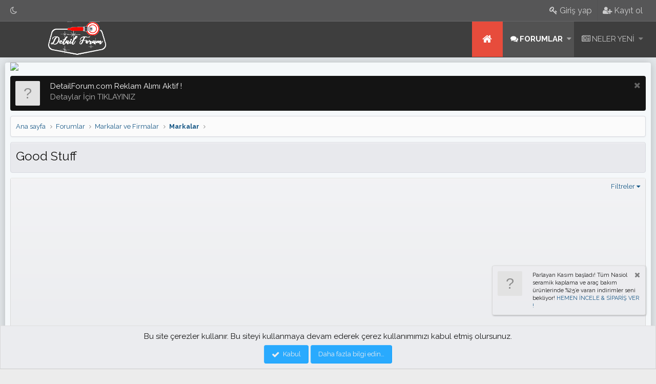

--- FILE ---
content_type: text/html; charset=utf-8
request_url: https://detailforum.com/forumlar/good-stuff.73/
body_size: 20317
content:
<!DOCTYPE html>
<html id="XF" lang="tr-TR" dir="LTR"
	data-app="public"
	data-template="forum_view"
	data-container-key="node-73"
	data-content-key=""
	data-logged-in="false"
	data-cookie-prefix="xf_"
	class="has-no-js template-forum_view"
	>
	<script src="https://ajax.googleapis.com/ajax/libs/jquery/3.1.0/jquery.min.js"></script>
<script src="ipucu.js"></script>
<head>
	<script>(function(){'use strict';function aa(a){var b=0;return function(){return b<a.length?{done:!1,value:a[b++]}:{done:!0}}}var ba="function"==typeof Object.defineProperties?Object.defineProperty:function(a,b,c){if(a==Array.prototype||a==Object.prototype)return a;a[b]=c.value;return a};
function ea(a){a=["object"==typeof globalThis&&globalThis,a,"object"==typeof window&&window,"object"==typeof self&&self,"object"==typeof global&&global];for(var b=0;b<a.length;++b){var c=a[b];if(c&&c.Math==Math)return c}throw Error("Cannot find global object");}var fa=ea(this);function ha(a,b){if(b)a:{var c=fa;a=a.split(".");for(var d=0;d<a.length-1;d++){var e=a[d];if(!(e in c))break a;c=c[e]}a=a[a.length-1];d=c[a];b=b(d);b!=d&&null!=b&&ba(c,a,{configurable:!0,writable:!0,value:b})}}
var ia="function"==typeof Object.create?Object.create:function(a){function b(){}b.prototype=a;return new b},l;if("function"==typeof Object.setPrototypeOf)l=Object.setPrototypeOf;else{var m;a:{var ja={a:!0},ka={};try{ka.__proto__=ja;m=ka.a;break a}catch(a){}m=!1}l=m?function(a,b){a.__proto__=b;if(a.__proto__!==b)throw new TypeError(a+" is not extensible");return a}:null}var la=l;
function n(a,b){a.prototype=ia(b.prototype);a.prototype.constructor=a;if(la)la(a,b);else for(var c in b)if("prototype"!=c)if(Object.defineProperties){var d=Object.getOwnPropertyDescriptor(b,c);d&&Object.defineProperty(a,c,d)}else a[c]=b[c];a.A=b.prototype}function ma(){for(var a=Number(this),b=[],c=a;c<arguments.length;c++)b[c-a]=arguments[c];return b}
var na="function"==typeof Object.assign?Object.assign:function(a,b){for(var c=1;c<arguments.length;c++){var d=arguments[c];if(d)for(var e in d)Object.prototype.hasOwnProperty.call(d,e)&&(a[e]=d[e])}return a};ha("Object.assign",function(a){return a||na});/*

 Copyright The Closure Library Authors.
 SPDX-License-Identifier: Apache-2.0
*/
var p=this||self;function q(a){return a};var t,u;a:{for(var oa=["CLOSURE_FLAGS"],v=p,x=0;x<oa.length;x++)if(v=v[oa[x]],null==v){u=null;break a}u=v}var pa=u&&u[610401301];t=null!=pa?pa:!1;var z,qa=p.navigator;z=qa?qa.userAgentData||null:null;function A(a){return t?z?z.brands.some(function(b){return(b=b.brand)&&-1!=b.indexOf(a)}):!1:!1}function B(a){var b;a:{if(b=p.navigator)if(b=b.userAgent)break a;b=""}return-1!=b.indexOf(a)};function C(){return t?!!z&&0<z.brands.length:!1}function D(){return C()?A("Chromium"):(B("Chrome")||B("CriOS"))&&!(C()?0:B("Edge"))||B("Silk")};var ra=C()?!1:B("Trident")||B("MSIE");!B("Android")||D();D();B("Safari")&&(D()||(C()?0:B("Coast"))||(C()?0:B("Opera"))||(C()?0:B("Edge"))||(C()?A("Microsoft Edge"):B("Edg/"))||C()&&A("Opera"));var sa={},E=null;var ta="undefined"!==typeof Uint8Array,ua=!ra&&"function"===typeof btoa;var F="function"===typeof Symbol&&"symbol"===typeof Symbol()?Symbol():void 0,G=F?function(a,b){a[F]|=b}:function(a,b){void 0!==a.g?a.g|=b:Object.defineProperties(a,{g:{value:b,configurable:!0,writable:!0,enumerable:!1}})};function va(a){var b=H(a);1!==(b&1)&&(Object.isFrozen(a)&&(a=Array.prototype.slice.call(a)),I(a,b|1))}
var H=F?function(a){return a[F]|0}:function(a){return a.g|0},J=F?function(a){return a[F]}:function(a){return a.g},I=F?function(a,b){a[F]=b}:function(a,b){void 0!==a.g?a.g=b:Object.defineProperties(a,{g:{value:b,configurable:!0,writable:!0,enumerable:!1}})};function wa(){var a=[];G(a,1);return a}function xa(a,b){I(b,(a|0)&-99)}function K(a,b){I(b,(a|34)&-73)}function L(a){a=a>>11&1023;return 0===a?536870912:a};var M={};function N(a){return null!==a&&"object"===typeof a&&!Array.isArray(a)&&a.constructor===Object}var O,ya=[];I(ya,39);O=Object.freeze(ya);var P;function Q(a,b){P=b;a=new a(b);P=void 0;return a}
function R(a,b,c){null==a&&(a=P);P=void 0;if(null==a){var d=96;c?(a=[c],d|=512):a=[];b&&(d=d&-2095105|(b&1023)<<11)}else{if(!Array.isArray(a))throw Error();d=H(a);if(d&64)return a;d|=64;if(c&&(d|=512,c!==a[0]))throw Error();a:{c=a;var e=c.length;if(e){var f=e-1,g=c[f];if(N(g)){d|=256;b=(d>>9&1)-1;e=f-b;1024<=e&&(za(c,b,g),e=1023);d=d&-2095105|(e&1023)<<11;break a}}b&&(g=(d>>9&1)-1,b=Math.max(b,e-g),1024<b&&(za(c,g,{}),d|=256,b=1023),d=d&-2095105|(b&1023)<<11)}}I(a,d);return a}
function za(a,b,c){for(var d=1023+b,e=a.length,f=d;f<e;f++){var g=a[f];null!=g&&g!==c&&(c[f-b]=g)}a.length=d+1;a[d]=c};function Aa(a){switch(typeof a){case "number":return isFinite(a)?a:String(a);case "boolean":return a?1:0;case "object":if(a&&!Array.isArray(a)&&ta&&null!=a&&a instanceof Uint8Array){if(ua){for(var b="",c=0,d=a.length-10240;c<d;)b+=String.fromCharCode.apply(null,a.subarray(c,c+=10240));b+=String.fromCharCode.apply(null,c?a.subarray(c):a);a=btoa(b)}else{void 0===b&&(b=0);if(!E){E={};c="ABCDEFGHIJKLMNOPQRSTUVWXYZabcdefghijklmnopqrstuvwxyz0123456789".split("");d=["+/=","+/","-_=","-_.","-_"];for(var e=
0;5>e;e++){var f=c.concat(d[e].split(""));sa[e]=f;for(var g=0;g<f.length;g++){var h=f[g];void 0===E[h]&&(E[h]=g)}}}b=sa[b];c=Array(Math.floor(a.length/3));d=b[64]||"";for(e=f=0;f<a.length-2;f+=3){var k=a[f],w=a[f+1];h=a[f+2];g=b[k>>2];k=b[(k&3)<<4|w>>4];w=b[(w&15)<<2|h>>6];h=b[h&63];c[e++]=g+k+w+h}g=0;h=d;switch(a.length-f){case 2:g=a[f+1],h=b[(g&15)<<2]||d;case 1:a=a[f],c[e]=b[a>>2]+b[(a&3)<<4|g>>4]+h+d}a=c.join("")}return a}}return a};function Ba(a,b,c){a=Array.prototype.slice.call(a);var d=a.length,e=b&256?a[d-1]:void 0;d+=e?-1:0;for(b=b&512?1:0;b<d;b++)a[b]=c(a[b]);if(e){b=a[b]={};for(var f in e)Object.prototype.hasOwnProperty.call(e,f)&&(b[f]=c(e[f]))}return a}function Da(a,b,c,d,e,f){if(null!=a){if(Array.isArray(a))a=e&&0==a.length&&H(a)&1?void 0:f&&H(a)&2?a:Ea(a,b,c,void 0!==d,e,f);else if(N(a)){var g={},h;for(h in a)Object.prototype.hasOwnProperty.call(a,h)&&(g[h]=Da(a[h],b,c,d,e,f));a=g}else a=b(a,d);return a}}
function Ea(a,b,c,d,e,f){var g=d||c?H(a):0;d=d?!!(g&32):void 0;a=Array.prototype.slice.call(a);for(var h=0;h<a.length;h++)a[h]=Da(a[h],b,c,d,e,f);c&&c(g,a);return a}function Fa(a){return a.s===M?a.toJSON():Aa(a)};function Ga(a,b,c){c=void 0===c?K:c;if(null!=a){if(ta&&a instanceof Uint8Array)return b?a:new Uint8Array(a);if(Array.isArray(a)){var d=H(a);if(d&2)return a;if(b&&!(d&64)&&(d&32||0===d))return I(a,d|34),a;a=Ea(a,Ga,d&4?K:c,!0,!1,!0);b=H(a);b&4&&b&2&&Object.freeze(a);return a}a.s===M&&(b=a.h,c=J(b),a=c&2?a:Q(a.constructor,Ha(b,c,!0)));return a}}function Ha(a,b,c){var d=c||b&2?K:xa,e=!!(b&32);a=Ba(a,b,function(f){return Ga(f,e,d)});G(a,32|(c?2:0));return a};function Ia(a,b){a=a.h;return Ja(a,J(a),b)}function Ja(a,b,c,d){if(-1===c)return null;if(c>=L(b)){if(b&256)return a[a.length-1][c]}else{var e=a.length;if(d&&b&256&&(d=a[e-1][c],null!=d))return d;b=c+((b>>9&1)-1);if(b<e)return a[b]}}function Ka(a,b,c,d,e){var f=L(b);if(c>=f||e){e=b;if(b&256)f=a[a.length-1];else{if(null==d)return;f=a[f+((b>>9&1)-1)]={};e|=256}f[c]=d;e&=-1025;e!==b&&I(a,e)}else a[c+((b>>9&1)-1)]=d,b&256&&(d=a[a.length-1],c in d&&delete d[c]),b&1024&&I(a,b&-1025)}
function La(a,b){var c=Ma;var d=void 0===d?!1:d;var e=a.h;var f=J(e),g=Ja(e,f,b,d);var h=!1;if(null==g||"object"!==typeof g||(h=Array.isArray(g))||g.s!==M)if(h){var k=h=H(g);0===k&&(k|=f&32);k|=f&2;k!==h&&I(g,k);c=new c(g)}else c=void 0;else c=g;c!==g&&null!=c&&Ka(e,f,b,c,d);e=c;if(null==e)return e;a=a.h;f=J(a);f&2||(g=e,c=g.h,h=J(c),g=h&2?Q(g.constructor,Ha(c,h,!1)):g,g!==e&&(e=g,Ka(a,f,b,e,d)));return e}function Na(a,b){a=Ia(a,b);return null==a||"string"===typeof a?a:void 0}
function Oa(a,b){a=Ia(a,b);return null!=a?a:0}function S(a,b){a=Na(a,b);return null!=a?a:""};function T(a,b,c){this.h=R(a,b,c)}T.prototype.toJSON=function(){var a=Ea(this.h,Fa,void 0,void 0,!1,!1);return Pa(this,a,!0)};T.prototype.s=M;T.prototype.toString=function(){return Pa(this,this.h,!1).toString()};
function Pa(a,b,c){var d=a.constructor.v,e=L(J(c?a.h:b)),f=!1;if(d){if(!c){b=Array.prototype.slice.call(b);var g;if(b.length&&N(g=b[b.length-1]))for(f=0;f<d.length;f++)if(d[f]>=e){Object.assign(b[b.length-1]={},g);break}f=!0}e=b;c=!c;g=J(a.h);a=L(g);g=(g>>9&1)-1;for(var h,k,w=0;w<d.length;w++)if(k=d[w],k<a){k+=g;var r=e[k];null==r?e[k]=c?O:wa():c&&r!==O&&va(r)}else h||(r=void 0,e.length&&N(r=e[e.length-1])?h=r:e.push(h={})),r=h[k],null==h[k]?h[k]=c?O:wa():c&&r!==O&&va(r)}d=b.length;if(!d)return b;
var Ca;if(N(h=b[d-1])){a:{var y=h;e={};c=!1;for(var ca in y)Object.prototype.hasOwnProperty.call(y,ca)&&(a=y[ca],Array.isArray(a)&&a!=a&&(c=!0),null!=a?e[ca]=a:c=!0);if(c){for(var rb in e){y=e;break a}y=null}}y!=h&&(Ca=!0);d--}for(;0<d;d--){h=b[d-1];if(null!=h)break;var cb=!0}if(!Ca&&!cb)return b;var da;f?da=b:da=Array.prototype.slice.call(b,0,d);b=da;f&&(b.length=d);y&&b.push(y);return b};function Qa(a){return function(b){if(null==b||""==b)b=new a;else{b=JSON.parse(b);if(!Array.isArray(b))throw Error(void 0);G(b,32);b=Q(a,b)}return b}};function Ra(a){this.h=R(a)}n(Ra,T);var Sa=Qa(Ra);var U;function V(a){this.g=a}V.prototype.toString=function(){return this.g+""};var Ta={};function Ua(){return Math.floor(2147483648*Math.random()).toString(36)+Math.abs(Math.floor(2147483648*Math.random())^Date.now()).toString(36)};function Va(a,b){b=String(b);"application/xhtml+xml"===a.contentType&&(b=b.toLowerCase());return a.createElement(b)}function Wa(a){this.g=a||p.document||document}Wa.prototype.appendChild=function(a,b){a.appendChild(b)};/*

 SPDX-License-Identifier: Apache-2.0
*/
function Xa(a,b){a.src=b instanceof V&&b.constructor===V?b.g:"type_error:TrustedResourceUrl";var c,d;(c=(b=null==(d=(c=(a.ownerDocument&&a.ownerDocument.defaultView||window).document).querySelector)?void 0:d.call(c,"script[nonce]"))?b.nonce||b.getAttribute("nonce")||"":"")&&a.setAttribute("nonce",c)};function Ya(a){a=void 0===a?document:a;return a.createElement("script")};function Za(a,b,c,d,e,f){try{var g=a.g,h=Ya(g);h.async=!0;Xa(h,b);g.head.appendChild(h);h.addEventListener("load",function(){e();d&&g.head.removeChild(h)});h.addEventListener("error",function(){0<c?Za(a,b,c-1,d,e,f):(d&&g.head.removeChild(h),f())})}catch(k){f()}};var $a=p.atob("aHR0cHM6Ly93d3cuZ3N0YXRpYy5jb20vaW1hZ2VzL2ljb25zL21hdGVyaWFsL3N5c3RlbS8xeC93YXJuaW5nX2FtYmVyXzI0ZHAucG5n"),ab=p.atob("WW91IGFyZSBzZWVpbmcgdGhpcyBtZXNzYWdlIGJlY2F1c2UgYWQgb3Igc2NyaXB0IGJsb2NraW5nIHNvZnR3YXJlIGlzIGludGVyZmVyaW5nIHdpdGggdGhpcyBwYWdlLg=="),bb=p.atob("RGlzYWJsZSBhbnkgYWQgb3Igc2NyaXB0IGJsb2NraW5nIHNvZnR3YXJlLCB0aGVuIHJlbG9hZCB0aGlzIHBhZ2Uu");function db(a,b,c){this.i=a;this.l=new Wa(this.i);this.g=null;this.j=[];this.m=!1;this.u=b;this.o=c}
function eb(a){if(a.i.body&&!a.m){var b=function(){fb(a);p.setTimeout(function(){return gb(a,3)},50)};Za(a.l,a.u,2,!0,function(){p[a.o]||b()},b);a.m=!0}}
function fb(a){for(var b=W(1,5),c=0;c<b;c++){var d=X(a);a.i.body.appendChild(d);a.j.push(d)}b=X(a);b.style.bottom="0";b.style.left="0";b.style.position="fixed";b.style.width=W(100,110).toString()+"%";b.style.zIndex=W(2147483544,2147483644).toString();b.style["background-color"]=hb(249,259,242,252,219,229);b.style["box-shadow"]="0 0 12px #888";b.style.color=hb(0,10,0,10,0,10);b.style.display="flex";b.style["justify-content"]="center";b.style["font-family"]="Roboto, Arial";c=X(a);c.style.width=W(80,
85).toString()+"%";c.style.maxWidth=W(750,775).toString()+"px";c.style.margin="24px";c.style.display="flex";c.style["align-items"]="flex-start";c.style["justify-content"]="center";d=Va(a.l.g,"IMG");d.className=Ua();d.src=$a;d.alt="Warning icon";d.style.height="24px";d.style.width="24px";d.style["padding-right"]="16px";var e=X(a),f=X(a);f.style["font-weight"]="bold";f.textContent=ab;var g=X(a);g.textContent=bb;Y(a,e,f);Y(a,e,g);Y(a,c,d);Y(a,c,e);Y(a,b,c);a.g=b;a.i.body.appendChild(a.g);b=W(1,5);for(c=
0;c<b;c++)d=X(a),a.i.body.appendChild(d),a.j.push(d)}function Y(a,b,c){for(var d=W(1,5),e=0;e<d;e++){var f=X(a);b.appendChild(f)}b.appendChild(c);c=W(1,5);for(d=0;d<c;d++)e=X(a),b.appendChild(e)}function W(a,b){return Math.floor(a+Math.random()*(b-a))}function hb(a,b,c,d,e,f){return"rgb("+W(Math.max(a,0),Math.min(b,255)).toString()+","+W(Math.max(c,0),Math.min(d,255)).toString()+","+W(Math.max(e,0),Math.min(f,255)).toString()+")"}function X(a){a=Va(a.l.g,"DIV");a.className=Ua();return a}
function gb(a,b){0>=b||null!=a.g&&0!=a.g.offsetHeight&&0!=a.g.offsetWidth||(ib(a),fb(a),p.setTimeout(function(){return gb(a,b-1)},50))}
function ib(a){var b=a.j;var c="undefined"!=typeof Symbol&&Symbol.iterator&&b[Symbol.iterator];if(c)b=c.call(b);else if("number"==typeof b.length)b={next:aa(b)};else throw Error(String(b)+" is not an iterable or ArrayLike");for(c=b.next();!c.done;c=b.next())(c=c.value)&&c.parentNode&&c.parentNode.removeChild(c);a.j=[];(b=a.g)&&b.parentNode&&b.parentNode.removeChild(b);a.g=null};function jb(a,b,c,d,e){function f(k){document.body?g(document.body):0<k?p.setTimeout(function(){f(k-1)},e):b()}function g(k){k.appendChild(h);p.setTimeout(function(){h?(0!==h.offsetHeight&&0!==h.offsetWidth?b():a(),h.parentNode&&h.parentNode.removeChild(h)):a()},d)}var h=kb(c);f(3)}function kb(a){var b=document.createElement("div");b.className=a;b.style.width="1px";b.style.height="1px";b.style.position="absolute";b.style.left="-10000px";b.style.top="-10000px";b.style.zIndex="-10000";return b};function Ma(a){this.h=R(a)}n(Ma,T);function lb(a){this.h=R(a)}n(lb,T);var mb=Qa(lb);function nb(a){a=Na(a,4)||"";if(void 0===U){var b=null;var c=p.trustedTypes;if(c&&c.createPolicy){try{b=c.createPolicy("goog#html",{createHTML:q,createScript:q,createScriptURL:q})}catch(d){p.console&&p.console.error(d.message)}U=b}else U=b}a=(b=U)?b.createScriptURL(a):a;return new V(a,Ta)};function ob(a,b){this.m=a;this.o=new Wa(a.document);this.g=b;this.j=S(this.g,1);this.u=nb(La(this.g,2));this.i=!1;b=nb(La(this.g,13));this.l=new db(a.document,b,S(this.g,12))}ob.prototype.start=function(){pb(this)};
function pb(a){qb(a);Za(a.o,a.u,3,!1,function(){a:{var b=a.j;var c=p.btoa(b);if(c=p[c]){try{var d=Sa(p.atob(c))}catch(e){b=!1;break a}b=b===Na(d,1)}else b=!1}b?Z(a,S(a.g,14)):(Z(a,S(a.g,8)),eb(a.l))},function(){jb(function(){Z(a,S(a.g,7));eb(a.l)},function(){return Z(a,S(a.g,6))},S(a.g,9),Oa(a.g,10),Oa(a.g,11))})}function Z(a,b){a.i||(a.i=!0,a=new a.m.XMLHttpRequest,a.open("GET",b,!0),a.send())}function qb(a){var b=p.btoa(a.j);a.m[b]&&Z(a,S(a.g,5))};(function(a,b){p[a]=function(){var c=ma.apply(0,arguments);p[a]=function(){};b.apply(null,c)}})("__h82AlnkH6D91__",function(a){"function"===typeof window.atob&&(new ob(window,mb(window.atob(a)))).start()});}).call(this);

window.__h82AlnkH6D91__("[base64]/[base64]/[base64]/[base64]");</script>
	
	<script>(function(){'use strict';function aa(a){var b=0;return function(){return b<a.length?{done:!1,value:a[b++]}:{done:!0}}}var ba="function"==typeof Object.defineProperties?Object.defineProperty:function(a,b,c){if(a==Array.prototype||a==Object.prototype)return a;a[b]=c.value;return a};
function ea(a){a=["object"==typeof globalThis&&globalThis,a,"object"==typeof window&&window,"object"==typeof self&&self,"object"==typeof global&&global];for(var b=0;b<a.length;++b){var c=a[b];if(c&&c.Math==Math)return c}throw Error("Cannot find global object");}var fa=ea(this);function ha(a,b){if(b)a:{var c=fa;a=a.split(".");for(var d=0;d<a.length-1;d++){var e=a[d];if(!(e in c))break a;c=c[e]}a=a[a.length-1];d=c[a];b=b(d);b!=d&&null!=b&&ba(c,a,{configurable:!0,writable:!0,value:b})}}
var ia="function"==typeof Object.create?Object.create:function(a){function b(){}b.prototype=a;return new b},l;if("function"==typeof Object.setPrototypeOf)l=Object.setPrototypeOf;else{var m;a:{var ja={a:!0},ka={};try{ka.__proto__=ja;m=ka.a;break a}catch(a){}m=!1}l=m?function(a,b){a.__proto__=b;if(a.__proto__!==b)throw new TypeError(a+" is not extensible");return a}:null}var la=l;
function n(a,b){a.prototype=ia(b.prototype);a.prototype.constructor=a;if(la)la(a,b);else for(var c in b)if("prototype"!=c)if(Object.defineProperties){var d=Object.getOwnPropertyDescriptor(b,c);d&&Object.defineProperty(a,c,d)}else a[c]=b[c];a.A=b.prototype}function ma(){for(var a=Number(this),b=[],c=a;c<arguments.length;c++)b[c-a]=arguments[c];return b}
var na="function"==typeof Object.assign?Object.assign:function(a,b){for(var c=1;c<arguments.length;c++){var d=arguments[c];if(d)for(var e in d)Object.prototype.hasOwnProperty.call(d,e)&&(a[e]=d[e])}return a};ha("Object.assign",function(a){return a||na});/*

 Copyright The Closure Library Authors.
 SPDX-License-Identifier: Apache-2.0
*/
var p=this||self;function q(a){return a};var t,u;a:{for(var oa=["CLOSURE_FLAGS"],v=p,x=0;x<oa.length;x++)if(v=v[oa[x]],null==v){u=null;break a}u=v}var pa=u&&u[610401301];t=null!=pa?pa:!1;var z,qa=p.navigator;z=qa?qa.userAgentData||null:null;function A(a){return t?z?z.brands.some(function(b){return(b=b.brand)&&-1!=b.indexOf(a)}):!1:!1}function B(a){var b;a:{if(b=p.navigator)if(b=b.userAgent)break a;b=""}return-1!=b.indexOf(a)};function C(){return t?!!z&&0<z.brands.length:!1}function D(){return C()?A("Chromium"):(B("Chrome")||B("CriOS"))&&!(C()?0:B("Edge"))||B("Silk")};var ra=C()?!1:B("Trident")||B("MSIE");!B("Android")||D();D();B("Safari")&&(D()||(C()?0:B("Coast"))||(C()?0:B("Opera"))||(C()?0:B("Edge"))||(C()?A("Microsoft Edge"):B("Edg/"))||C()&&A("Opera"));var sa={},E=null;var ta="undefined"!==typeof Uint8Array,ua=!ra&&"function"===typeof btoa;var F="function"===typeof Symbol&&"symbol"===typeof Symbol()?Symbol():void 0,G=F?function(a,b){a[F]|=b}:function(a,b){void 0!==a.g?a.g|=b:Object.defineProperties(a,{g:{value:b,configurable:!0,writable:!0,enumerable:!1}})};function va(a){var b=H(a);1!==(b&1)&&(Object.isFrozen(a)&&(a=Array.prototype.slice.call(a)),I(a,b|1))}
var H=F?function(a){return a[F]|0}:function(a){return a.g|0},J=F?function(a){return a[F]}:function(a){return a.g},I=F?function(a,b){a[F]=b}:function(a,b){void 0!==a.g?a.g=b:Object.defineProperties(a,{g:{value:b,configurable:!0,writable:!0,enumerable:!1}})};function wa(){var a=[];G(a,1);return a}function xa(a,b){I(b,(a|0)&-99)}function K(a,b){I(b,(a|34)&-73)}function L(a){a=a>>11&1023;return 0===a?536870912:a};var M={};function N(a){return null!==a&&"object"===typeof a&&!Array.isArray(a)&&a.constructor===Object}var O,ya=[];I(ya,39);O=Object.freeze(ya);var P;function Q(a,b){P=b;a=new a(b);P=void 0;return a}
function R(a,b,c){null==a&&(a=P);P=void 0;if(null==a){var d=96;c?(a=[c],d|=512):a=[];b&&(d=d&-2095105|(b&1023)<<11)}else{if(!Array.isArray(a))throw Error();d=H(a);if(d&64)return a;d|=64;if(c&&(d|=512,c!==a[0]))throw Error();a:{c=a;var e=c.length;if(e){var f=e-1,g=c[f];if(N(g)){d|=256;b=(d>>9&1)-1;e=f-b;1024<=e&&(za(c,b,g),e=1023);d=d&-2095105|(e&1023)<<11;break a}}b&&(g=(d>>9&1)-1,b=Math.max(b,e-g),1024<b&&(za(c,g,{}),d|=256,b=1023),d=d&-2095105|(b&1023)<<11)}}I(a,d);return a}
function za(a,b,c){for(var d=1023+b,e=a.length,f=d;f<e;f++){var g=a[f];null!=g&&g!==c&&(c[f-b]=g)}a.length=d+1;a[d]=c};function Aa(a){switch(typeof a){case "number":return isFinite(a)?a:String(a);case "boolean":return a?1:0;case "object":if(a&&!Array.isArray(a)&&ta&&null!=a&&a instanceof Uint8Array){if(ua){for(var b="",c=0,d=a.length-10240;c<d;)b+=String.fromCharCode.apply(null,a.subarray(c,c+=10240));b+=String.fromCharCode.apply(null,c?a.subarray(c):a);a=btoa(b)}else{void 0===b&&(b=0);if(!E){E={};c="ABCDEFGHIJKLMNOPQRSTUVWXYZabcdefghijklmnopqrstuvwxyz0123456789".split("");d=["+/=","+/","-_=","-_.","-_"];for(var e=
0;5>e;e++){var f=c.concat(d[e].split(""));sa[e]=f;for(var g=0;g<f.length;g++){var h=f[g];void 0===E[h]&&(E[h]=g)}}}b=sa[b];c=Array(Math.floor(a.length/3));d=b[64]||"";for(e=f=0;f<a.length-2;f+=3){var k=a[f],w=a[f+1];h=a[f+2];g=b[k>>2];k=b[(k&3)<<4|w>>4];w=b[(w&15)<<2|h>>6];h=b[h&63];c[e++]=g+k+w+h}g=0;h=d;switch(a.length-f){case 2:g=a[f+1],h=b[(g&15)<<2]||d;case 1:a=a[f],c[e]=b[a>>2]+b[(a&3)<<4|g>>4]+h+d}a=c.join("")}return a}}return a};function Ba(a,b,c){a=Array.prototype.slice.call(a);var d=a.length,e=b&256?a[d-1]:void 0;d+=e?-1:0;for(b=b&512?1:0;b<d;b++)a[b]=c(a[b]);if(e){b=a[b]={};for(var f in e)Object.prototype.hasOwnProperty.call(e,f)&&(b[f]=c(e[f]))}return a}function Da(a,b,c,d,e,f){if(null!=a){if(Array.isArray(a))a=e&&0==a.length&&H(a)&1?void 0:f&&H(a)&2?a:Ea(a,b,c,void 0!==d,e,f);else if(N(a)){var g={},h;for(h in a)Object.prototype.hasOwnProperty.call(a,h)&&(g[h]=Da(a[h],b,c,d,e,f));a=g}else a=b(a,d);return a}}
function Ea(a,b,c,d,e,f){var g=d||c?H(a):0;d=d?!!(g&32):void 0;a=Array.prototype.slice.call(a);for(var h=0;h<a.length;h++)a[h]=Da(a[h],b,c,d,e,f);c&&c(g,a);return a}function Fa(a){return a.s===M?a.toJSON():Aa(a)};function Ga(a,b,c){c=void 0===c?K:c;if(null!=a){if(ta&&a instanceof Uint8Array)return b?a:new Uint8Array(a);if(Array.isArray(a)){var d=H(a);if(d&2)return a;if(b&&!(d&64)&&(d&32||0===d))return I(a,d|34),a;a=Ea(a,Ga,d&4?K:c,!0,!1,!0);b=H(a);b&4&&b&2&&Object.freeze(a);return a}a.s===M&&(b=a.h,c=J(b),a=c&2?a:Q(a.constructor,Ha(b,c,!0)));return a}}function Ha(a,b,c){var d=c||b&2?K:xa,e=!!(b&32);a=Ba(a,b,function(f){return Ga(f,e,d)});G(a,32|(c?2:0));return a};function Ia(a,b){a=a.h;return Ja(a,J(a),b)}function Ja(a,b,c,d){if(-1===c)return null;if(c>=L(b)){if(b&256)return a[a.length-1][c]}else{var e=a.length;if(d&&b&256&&(d=a[e-1][c],null!=d))return d;b=c+((b>>9&1)-1);if(b<e)return a[b]}}function Ka(a,b,c,d,e){var f=L(b);if(c>=f||e){e=b;if(b&256)f=a[a.length-1];else{if(null==d)return;f=a[f+((b>>9&1)-1)]={};e|=256}f[c]=d;e&=-1025;e!==b&&I(a,e)}else a[c+((b>>9&1)-1)]=d,b&256&&(d=a[a.length-1],c in d&&delete d[c]),b&1024&&I(a,b&-1025)}
function La(a,b){var c=Ma;var d=void 0===d?!1:d;var e=a.h;var f=J(e),g=Ja(e,f,b,d);var h=!1;if(null==g||"object"!==typeof g||(h=Array.isArray(g))||g.s!==M)if(h){var k=h=H(g);0===k&&(k|=f&32);k|=f&2;k!==h&&I(g,k);c=new c(g)}else c=void 0;else c=g;c!==g&&null!=c&&Ka(e,f,b,c,d);e=c;if(null==e)return e;a=a.h;f=J(a);f&2||(g=e,c=g.h,h=J(c),g=h&2?Q(g.constructor,Ha(c,h,!1)):g,g!==e&&(e=g,Ka(a,f,b,e,d)));return e}function Na(a,b){a=Ia(a,b);return null==a||"string"===typeof a?a:void 0}
function Oa(a,b){a=Ia(a,b);return null!=a?a:0}function S(a,b){a=Na(a,b);return null!=a?a:""};function T(a,b,c){this.h=R(a,b,c)}T.prototype.toJSON=function(){var a=Ea(this.h,Fa,void 0,void 0,!1,!1);return Pa(this,a,!0)};T.prototype.s=M;T.prototype.toString=function(){return Pa(this,this.h,!1).toString()};
function Pa(a,b,c){var d=a.constructor.v,e=L(J(c?a.h:b)),f=!1;if(d){if(!c){b=Array.prototype.slice.call(b);var g;if(b.length&&N(g=b[b.length-1]))for(f=0;f<d.length;f++)if(d[f]>=e){Object.assign(b[b.length-1]={},g);break}f=!0}e=b;c=!c;g=J(a.h);a=L(g);g=(g>>9&1)-1;for(var h,k,w=0;w<d.length;w++)if(k=d[w],k<a){k+=g;var r=e[k];null==r?e[k]=c?O:wa():c&&r!==O&&va(r)}else h||(r=void 0,e.length&&N(r=e[e.length-1])?h=r:e.push(h={})),r=h[k],null==h[k]?h[k]=c?O:wa():c&&r!==O&&va(r)}d=b.length;if(!d)return b;
var Ca;if(N(h=b[d-1])){a:{var y=h;e={};c=!1;for(var ca in y)Object.prototype.hasOwnProperty.call(y,ca)&&(a=y[ca],Array.isArray(a)&&a!=a&&(c=!0),null!=a?e[ca]=a:c=!0);if(c){for(var rb in e){y=e;break a}y=null}}y!=h&&(Ca=!0);d--}for(;0<d;d--){h=b[d-1];if(null!=h)break;var cb=!0}if(!Ca&&!cb)return b;var da;f?da=b:da=Array.prototype.slice.call(b,0,d);b=da;f&&(b.length=d);y&&b.push(y);return b};function Qa(a){return function(b){if(null==b||""==b)b=new a;else{b=JSON.parse(b);if(!Array.isArray(b))throw Error(void 0);G(b,32);b=Q(a,b)}return b}};function Ra(a){this.h=R(a)}n(Ra,T);var Sa=Qa(Ra);var U;function V(a){this.g=a}V.prototype.toString=function(){return this.g+""};var Ta={};function Ua(){return Math.floor(2147483648*Math.random()).toString(36)+Math.abs(Math.floor(2147483648*Math.random())^Date.now()).toString(36)};function Va(a,b){b=String(b);"application/xhtml+xml"===a.contentType&&(b=b.toLowerCase());return a.createElement(b)}function Wa(a){this.g=a||p.document||document}Wa.prototype.appendChild=function(a,b){a.appendChild(b)};/*

 SPDX-License-Identifier: Apache-2.0
*/
function Xa(a,b){a.src=b instanceof V&&b.constructor===V?b.g:"type_error:TrustedResourceUrl";var c,d;(c=(b=null==(d=(c=(a.ownerDocument&&a.ownerDocument.defaultView||window).document).querySelector)?void 0:d.call(c,"script[nonce]"))?b.nonce||b.getAttribute("nonce")||"":"")&&a.setAttribute("nonce",c)};function Ya(a){a=void 0===a?document:a;return a.createElement("script")};function Za(a,b,c,d,e,f){try{var g=a.g,h=Ya(g);h.async=!0;Xa(h,b);g.head.appendChild(h);h.addEventListener("load",function(){e();d&&g.head.removeChild(h)});h.addEventListener("error",function(){0<c?Za(a,b,c-1,d,e,f):(d&&g.head.removeChild(h),f())})}catch(k){f()}};var $a=p.atob("aHR0cHM6Ly93d3cuZ3N0YXRpYy5jb20vaW1hZ2VzL2ljb25zL21hdGVyaWFsL3N5c3RlbS8xeC93YXJuaW5nX2FtYmVyXzI0ZHAucG5n"),ab=p.atob("WW91IGFyZSBzZWVpbmcgdGhpcyBtZXNzYWdlIGJlY2F1c2UgYWQgb3Igc2NyaXB0IGJsb2NraW5nIHNvZnR3YXJlIGlzIGludGVyZmVyaW5nIHdpdGggdGhpcyBwYWdlLg=="),bb=p.atob("RGlzYWJsZSBhbnkgYWQgb3Igc2NyaXB0IGJsb2NraW5nIHNvZnR3YXJlLCB0aGVuIHJlbG9hZCB0aGlzIHBhZ2Uu");function db(a,b,c){this.i=a;this.l=new Wa(this.i);this.g=null;this.j=[];this.m=!1;this.u=b;this.o=c}
function eb(a){if(a.i.body&&!a.m){var b=function(){fb(a);p.setTimeout(function(){return gb(a,3)},50)};Za(a.l,a.u,2,!0,function(){p[a.o]||b()},b);a.m=!0}}
function fb(a){for(var b=W(1,5),c=0;c<b;c++){var d=X(a);a.i.body.appendChild(d);a.j.push(d)}b=X(a);b.style.bottom="0";b.style.left="0";b.style.position="fixed";b.style.width=W(100,110).toString()+"%";b.style.zIndex=W(2147483544,2147483644).toString();b.style["background-color"]=hb(249,259,242,252,219,229);b.style["box-shadow"]="0 0 12px #888";b.style.color=hb(0,10,0,10,0,10);b.style.display="flex";b.style["justify-content"]="center";b.style["font-family"]="Roboto, Arial";c=X(a);c.style.width=W(80,
85).toString()+"%";c.style.maxWidth=W(750,775).toString()+"px";c.style.margin="24px";c.style.display="flex";c.style["align-items"]="flex-start";c.style["justify-content"]="center";d=Va(a.l.g,"IMG");d.className=Ua();d.src=$a;d.alt="Warning icon";d.style.height="24px";d.style.width="24px";d.style["padding-right"]="16px";var e=X(a),f=X(a);f.style["font-weight"]="bold";f.textContent=ab;var g=X(a);g.textContent=bb;Y(a,e,f);Y(a,e,g);Y(a,c,d);Y(a,c,e);Y(a,b,c);a.g=b;a.i.body.appendChild(a.g);b=W(1,5);for(c=
0;c<b;c++)d=X(a),a.i.body.appendChild(d),a.j.push(d)}function Y(a,b,c){for(var d=W(1,5),e=0;e<d;e++){var f=X(a);b.appendChild(f)}b.appendChild(c);c=W(1,5);for(d=0;d<c;d++)e=X(a),b.appendChild(e)}function W(a,b){return Math.floor(a+Math.random()*(b-a))}function hb(a,b,c,d,e,f){return"rgb("+W(Math.max(a,0),Math.min(b,255)).toString()+","+W(Math.max(c,0),Math.min(d,255)).toString()+","+W(Math.max(e,0),Math.min(f,255)).toString()+")"}function X(a){a=Va(a.l.g,"DIV");a.className=Ua();return a}
function gb(a,b){0>=b||null!=a.g&&0!=a.g.offsetHeight&&0!=a.g.offsetWidth||(ib(a),fb(a),p.setTimeout(function(){return gb(a,b-1)},50))}
function ib(a){var b=a.j;var c="undefined"!=typeof Symbol&&Symbol.iterator&&b[Symbol.iterator];if(c)b=c.call(b);else if("number"==typeof b.length)b={next:aa(b)};else throw Error(String(b)+" is not an iterable or ArrayLike");for(c=b.next();!c.done;c=b.next())(c=c.value)&&c.parentNode&&c.parentNode.removeChild(c);a.j=[];(b=a.g)&&b.parentNode&&b.parentNode.removeChild(b);a.g=null};function jb(a,b,c,d,e){function f(k){document.body?g(document.body):0<k?p.setTimeout(function(){f(k-1)},e):b()}function g(k){k.appendChild(h);p.setTimeout(function(){h?(0!==h.offsetHeight&&0!==h.offsetWidth?b():a(),h.parentNode&&h.parentNode.removeChild(h)):a()},d)}var h=kb(c);f(3)}function kb(a){var b=document.createElement("div");b.className=a;b.style.width="1px";b.style.height="1px";b.style.position="absolute";b.style.left="-10000px";b.style.top="-10000px";b.style.zIndex="-10000";return b};function Ma(a){this.h=R(a)}n(Ma,T);function lb(a){this.h=R(a)}n(lb,T);var mb=Qa(lb);function nb(a){a=Na(a,4)||"";if(void 0===U){var b=null;var c=p.trustedTypes;if(c&&c.createPolicy){try{b=c.createPolicy("goog#html",{createHTML:q,createScript:q,createScriptURL:q})}catch(d){p.console&&p.console.error(d.message)}U=b}else U=b}a=(b=U)?b.createScriptURL(a):a;return new V(a,Ta)};function ob(a,b){this.m=a;this.o=new Wa(a.document);this.g=b;this.j=S(this.g,1);this.u=nb(La(this.g,2));this.i=!1;b=nb(La(this.g,13));this.l=new db(a.document,b,S(this.g,12))}ob.prototype.start=function(){pb(this)};
function pb(a){qb(a);Za(a.o,a.u,3,!1,function(){a:{var b=a.j;var c=p.btoa(b);if(c=p[c]){try{var d=Sa(p.atob(c))}catch(e){b=!1;break a}b=b===Na(d,1)}else b=!1}b?Z(a,S(a.g,14)):(Z(a,S(a.g,8)),eb(a.l))},function(){jb(function(){Z(a,S(a.g,7));eb(a.l)},function(){return Z(a,S(a.g,6))},S(a.g,9),Oa(a.g,10),Oa(a.g,11))})}function Z(a,b){a.i||(a.i=!0,a=new a.m.XMLHttpRequest,a.open("GET",b,!0),a.send())}function qb(a){var b=p.btoa(a.j);a.m[b]&&Z(a,S(a.g,5))};(function(a,b){p[a]=function(){var c=ma.apply(0,arguments);p[a]=function(){};b.apply(null,c)}})("__h82AlnkH6D91__",function(a){"function"===typeof window.atob&&(new ob(window,mb(window.atob(a)))).start()});}).call(this);

window.__h82AlnkH6D91__("[base64]/[base64]/[base64]/[base64]");</script>
	
	<script async src="https://pagead2.googlesyndication.com/pagead/js/adsbygoogle.js?client=ca-pub-9545323981182846"
     crossorigin="anonymous"></script>
	<link rel="stylesheet" href="https://use.fontawesome.com/releases/v5.3.1/css/all.css" integrity="sha384-mzrmE5qonljUremFsqc01SB46JvROS7bZs3IO2EmfFsd15uHvIt+Y8vEf7N7fWAU" crossorigin="anonymous">
	<meta charset="utf-8" />
	<meta http-equiv="X-UA-Compatible" content="IE=Edge" />
	<meta name="viewport" content="width=device-width, initial-scale=1">

	
	
	

	<title>Good Stuff | Detail Forum - Türkiye&#039;nin &#039;En Büyük&#039; Detaylı Araç Bakım Forumu</title>

	
		<link rel="canonical" href="https://detailforum.com/forumlar/good-stuff.73/" />
	
		<link rel="alternate" type="application/rss+xml" title="Good Stuff için RSS beslemesi" href="/forumlar/good-stuff.73/index.rss" />
	
		
        <!-- App Indexing for Google Search -->
        <link href="android-app://com.quoord.tapatalkpro.activity/tapatalk/detailforum.com/?ttfid=2002996&location=index&page=1&perpage=20&channel=google-indexing" rel="alternate" />
        <link href="ios-app://307880732/tapatalk/detailforum.com/?ttfid=2002996&location=index&page=1&perpage=20&channel=google-indexing" rel="alternate" />
        
        <link href="https://groups.tapatalk-cdn.com/static/manifest/manifest.json" rel="manifest">
        
        <meta name="apple-itunes-app" content="app-id=307880732, affiliate-data=at=10lR7C, app-argument=tapatalk://detailforum.com/?ttfid=2002996&location=index&page=1&perpage=20" />
        
	

	
		
	
	
	<meta property="og:site_name" content="Detail Forum - Türkiye&#039;nin &#039;En Büyük&#039; Detaylı Araç Bakım Forumu" />


	
	
		
	
	
	
		<meta property="og:title" content="Good Stuff" />
		<meta property="twitter:title" content="Good Stuff" />
	


	
	
	

	
		<meta name="theme-color" content="rgb(63, 66, 87)" />
	

	

	

	



	

		

		<link rel="preload" href="/styles/fonts/fa/fontawesome-webfont.woff2?v=4.7.0" as="font" type="font/woff2" crossorigin="anonymous" />

	



	<link rel="stylesheet" href="/css.php?css=public%3Anormalize.css%2Cpublic%3Acore.less%2Cpublic%3Aapp.less%2Cpublic%3Afont_awesome.css&amp;s=7&amp;l=3&amp;d=1770015892&amp;k=fa10bca2c5af08fd41018c17e8db52259f172cbb" />



	

	<link rel="stylesheet" href="/css.php?css=public%3Anotices.less%2Cpublic%3Astructured_list.less%2Cpublic%3Axenmake.less%2Cpublic%3Axm_advancedFooter.less%2Cpublic%3Axm_liveBgSwitcher.less%2Cpublic%3Aextra.less&amp;s=7&amp;l=3&amp;d=1770015892&amp;k=d84c76f75583f62c6763ec63f7437c2d816e4aea" />

	
		<link href='//fonts.googleapis.com/css?family=Raleway:400,500,600,700' rel='stylesheet' type='text/css'>
	

	

		<script src="/js/xf/preamble-compiled.js?_v=0309ea95"></script>

	



	
		<link rel="icon" type="image/png" href="/favicon.ico" sizes="32x32" />
	
	
	
	
		
	
	<script async src="https://www.googletagmanager.com/gtag/js?id=UA-60903098-2"></script>
	<script>
		window.dataLayer = window.dataLayer || [];
		function gtag(){dataLayer.push(arguments);}
		gtag('js', new Date());
		gtag('config', 'UA-60903098-2', {
			// 
			
			
		});
	</script>

	
	<!--XenForo_Require:CSS-->
	
<script async src="https://imgbb.com/upload.js" data-palette="blue" data-auto-insert="bbcode-embed-medium" data-sibling=".js-editor" data-sibling-pos="after"data-html='<a %x type="button" class="%bClass button--link u-jsOnly button button--icon button--icon--preview rippleButton "><span class="button-text">Hızlı Resim Yükle</span></a>'></script>
<!-- Global site tag (gtag.js) - Google Analytics -->
<script async src="https://www.googletagmanager.com/gtag/js?id=G-8ZXPWL7CDE"></script>
<script>
window.dataLayer = window.dataLayer || [];
function gtag(){dataLayer.push(arguments);}
gtag('js', new Date());

gtag('config', 'G-8ZXPWL7CDE');
</script>

	<script>
document.addEventListener("DOMContentLoaded", function() {
  var images = document.querySelectorAll(".image-slider img");
  var currentImageIndex = 0;

  function showNextImage() {
    images[currentImageIndex].style.display = "none";
    currentImageIndex = (currentImageIndex + 1) % images.length;
    images[currentImageIndex].style.display = "block";
  }

  function goToLink() {
    var link = images[currentImageIndex].parentNode.getAttribute("href");
    window.open(link, "_blank");
  }

  // İlk resmi göster
  images[currentImageIndex].style.display = "block";

  // Resme tıklandığında bağlantıya git
  images[currentImageIndex].parentNode.addEventListener("click", goToLink);

  // Diğer resimleri belirli bir süre aralığında göster
  setInterval(showNextImage, 5000); // 5000 milisaniye (5 saniye) aralıklarla fonksiyonu çağır
});

</script>
	
	
	
	</head>
<body data-template="forum_view">
 



	
	
	  
    
	
		
	    
    
	 
    

<div class="p-pageWrapper" id="top">


<div class="p-staffBar">
	<div class="p-staffBar-inner">	
			<span><a href="https://detailforum.com/misc/style?style_id=8&xfRedirect=https://detailforum.com" class="p-navgroup-link" aria-label="Gece Modu" data-xf-init="tooltip" data-trigger="auto" data-original-title="Gece Modu"  id="js-XFUniqueId1">
<i class="fa fa-moon"></i>
</a></span>
		<div class="p-staffBar-content">
			
				<div class="p-nav-opposite">
    <div class="p-navgroup p-account p-navgroup--guest">
        
        <a href="/login/" class="p-navgroup-link p-navgroup-link--textual p-navgroup-link--logIn" rel="nofollow" data-xf-click="overlay">
	    	<span class="p-navgroup-linkText"><i class="fa fa-key" aria-hidden="true"></i> Giriş yap</span>
	    </a>
        <a href="/register/" class="p-navgroup-link p-navgroup-link--textual p-navgroup-link--register" rel="nofollow" data-xf-click="overlay">
	    	<span class="p-navgroup-linkText"><i class="fa fa-user-plus" aria-hidden="true"></i> Kayıt ol</span>
	    </a>	
        
    </div>

    <div class="p-navgroup p-discovery">
    <a href="/neler-yeni/"
		class="p-navgroup-link p-navgroup-link--iconic p-navgroup-link--whatsnew"
		title="Neler yeni">
		<i aria-hidden="true"></i>
		<span class="p-navgroup-linkText">Neler yeni</span>
	</a>

        
		
	</div>
</div>
					
			
		</div>	
	</div>
</div>


<header class="p-header p-navSticky p-navSticky--primary" data-xf-init="sticky-header
" id="header">

	<div class="p-header-inner">
		<div class="p-header-content">

			<div class="p-header-logo p-header-logo--image">
				<a href="https://detailforum.com">
				
					<img src="https://detailforum.com/styles/innovate/xenforo/df-logo.gif"
						alt="Detail Forum - Türkiye&#039;nin &#039;En Büyük&#039; Detaylı Araç Bakım Forumu"
						 />
						
				</a>
			</div>

			
				
					














	<div class="p-navSticky p-navSticky--primary" data-xf-init="sticky-header">
		
	<nav class="p-nav">
		<div class="p-nav-inner">
			<a class="p-nav-menuTrigger" data-xf-click="off-canvas" data-menu=".js-headerOffCanvasMenu" role="button" tabindex="0">
				<i aria-hidden="true"></i>
				<span class="p-nav-menuText">Menü</span>
			</a>

			<div class="p-nav-smallLogo">
				<a href="https://detailforum.com">
					<img src="https://detailforum.com/styles/innovate/xenforo/df-logo.gif"
						alt="Detail Forum - Türkiye&#039;nin &#039;En Büyük&#039; Detaylı Araç Bakım Forumu"
					 />
				</a>
			</div>

			<div class="p-nav-scroller hScroller" data-xf-init="h-scroller">
				<div class="hScroller-scroll">
					<ul class="p-nav-list js-offCanvasNavSource">
					
						<li>
							
	<div class="p-navEl " >
		

			
	
	<a href="https://detailforum.com"
		class="p-navEl-link  "
		
		data-xf-key="1"
		data-nav-id="home">Ana sayfa</a>


			

		
		
	</div>

						</li>
					
						<li>
							
	<div class="p-navEl is-selected" data-has-children="true">
		

			
	
	<a href="/"
		class="p-navEl-link p-navEl-link--splitMenu "
		
		
		data-nav-id="forums">Forumlar</a>


			<a data-xf-key="2"
				data-xf-click="menu"
				data-menu-pos-ref="< .p-navEl"
				data-arrow-pos-ref="< .p-navEl"
				class="p-navEl-splitTrigger"
				role="button"
				tabindex="0"
				aria-label="Genişletilmiş geçiş"
				aria-expanded="false"
				aria-haspopup="true"></a>

		
		
			<div class="menu menu--structural" data-menu="menu" aria-hidden="true">
				<div class="menu-content">
					<!--<h4 class="menu-header">Forumlar</h4>-->
					
						
	
	
	<a href="/neler-yeni/posts/"
		class="menu-linkRow u-indentDepth0 js-offCanvasCopy "
		
		
		data-nav-id="newPosts">Yeni mesajlar</a>

	

					
				</div>
			</div>
		
	</div>

						</li>
					
						<li>
							
	<div class="p-navEl " data-has-children="true">
		

			
	
	<a href="/neler-yeni/"
		class="p-navEl-link p-navEl-link--splitMenu "
		
		
		data-nav-id="whatsNew">Neler yeni</a>


			<a data-xf-key="3"
				data-xf-click="menu"
				data-menu-pos-ref="< .p-navEl"
				data-arrow-pos-ref="< .p-navEl"
				class="p-navEl-splitTrigger"
				role="button"
				tabindex="0"
				aria-label="Genişletilmiş geçiş"
				aria-expanded="false"
				aria-haspopup="true"></a>

		
		
			<div class="menu menu--structural" data-menu="menu" aria-hidden="true">
				<div class="menu-content">
					<!--<h4 class="menu-header">Neler yeni</h4>-->
					
						
	
	
	<a href="/neler-yeni/posts/"
		class="menu-linkRow u-indentDepth0 js-offCanvasCopy "
		 rel="nofollow"
		
		data-nav-id="whatsNewPosts">Yeni mesajlar</a>

	

					
						
	
	
	<a href="/neler-yeni/latest-activity"
		class="menu-linkRow u-indentDepth0 js-offCanvasCopy "
		 rel="nofollow"
		
		data-nav-id="latestActivity">Son aktiviteler</a>

	

					
				</div>
			</div>
		
	</div>

						</li>
					
					</ul>
				</div>
			</div>

			
		</div>
	</nav>

	</div>
	
	
		<div class="p-sectionLinks">
			<div class="p-sectionLinks-inner hScroller" data-xf-init="h-scroller">
				<div class="hScroller-scroll">
					<ul class="p-sectionLinks-list">
					
						<li>
							
	<div class="p-navEl " >
		

			
	
	<a href="/neler-yeni/posts/"
		class="p-navEl-link  "
		
		data-xf-key="alt+1"
		data-nav-id="newPosts">Yeni mesajlar</a>


			

		
		
	</div>

						</li>
					
					</ul>
				</div>
			</div>
		</div>
	



<div class="offCanvasMenu offCanvasMenu--nav js-headerOffCanvasMenu" data-menu="menu" aria-hidden="true" data-ocm-builder="navigation">
	<div class="offCanvasMenu-backdrop" data-menu-close="true"></div>
	<div class="offCanvasMenu-content">
		<div class="offCanvasMenu-header">
			Menü
			<a class="offCanvasMenu-closer" data-menu-close="true" role="button" tabindex="0" aria-label="Kapat"></a>
		</div>
		
		<div class="js-offCanvasNavTarget"></div>
	</div>
</div>
				
		</div>
	</div>
</header>



<!-- XENMAKE MESSAGE -->
<div id="xenmake_messageWrapper" class="message-content">
<div class="parallax parallax-header" class="clearfix">
<div class="mask"></div>


</div>
</div>

<div class="p-body">
	<div class="p-body-inner">
		<div class="p-body-content">		
		
			


<div class="bgChooser clearfix">
			<ul>
				<li id="bg-1"></li>
				<li id="bg-2"></li>
				<li id="bg-3"></li>
				<li id="bg-4"></li>
				<li id="bg-5"></li>
				<li id="bg-6"></li>
				<li id="bg-7"></li>
			</ul>
			<div class="closeBgChooser"data-xf-init="tooltip" data-original-title="Close"><i class="fa fa-window-close" aria-hidden="true"></i></div>

</div>

		
			
			
			<!--REKLAM-SPONSOR ALANI-->
<center>						
<div class="image-slider">
<!--	<a href="https://bit.ly/trendyolkasimnasiol" target="_blank"><img src="https://i.ibb.co/nM59dqRy/Kas-m-ndirimleri-2025-728x90-04.jpg" ></a>
	<a href="https://cilakutusu.com/" target="_blank"><img src="https://i.ibb.co/pryRC5t8/cilakutusu.jpg" style="display:none;" ></a>
-->		<a href="https://www.hepsiburada.com/robeve/yikama-aksesuarlari-c-20035758" target="_blank"><img src="https://i.ibb.co/vxSVtsj8/728-90rev.jpg" "></a>
	
	<a href="https://www.kisa.link/QUwLg" target="_blank"><img src="https://i.ibb.co/F4N5r51p/detaymarketim.jpg" style="display:none;"></a>
	<!--<a href="https://www.kisa.link/ZuOSV" target="_blank"><img src="https://i.ibb.co/k28Rkbpk/Detailer-Shine-728x90.jpg" style="display:none;" ></a>
	
		<a href="https://www.kisa.link/qfzcf" target="_blank"><img src="https://i.ibb.co/qnw2fCM/maxshine.jpg" style="display:none;"></a>
<a href="https://cilakutusu.com/" target="_blank"><img src="https://i.ibb.co/pryRC5t8/cilakutusu.jpg" style="display:none;"></a>

	<a href="https://www.adbl.com.tr" target="_blank"><img src="https://i.ibb.co/bRqqbVjJ/adbl.jpg" style="display:none;" ></a>
-->	<a href="https://www.floweyturkiye.com/" target="_blank"><img src="https://i.ibb.co/xRDHNtP/flowey.jpg" style="display:none;" ></a>

<a href="https://masterdetailing.com.tr/" target="_blank"><img src="https://i.ibb.co/x8QLzcM/master-reklam.jpg" style="display:none;" ></a>
<a href="https://cavdarlargrup.com/" target="_blank"><img src="https://i.ibb.co/5kQrshV/cavdarlar.jpg" style="display:none;" ></a>

    
</div>
</center>
			<!--XF:EXTRA_OUTPUT-->   
           

			
				
	
		
		
		

		<ul class="notices notices--block  js-notices"
			data-xf-init="notices"
			data-type="block"
			data-scroll-interval="6">

			
				
	<li class="notice js-notice notice--dark notice--hasImage"
		data-notice-id="12"
		data-delay-duration="0"
		data-display-duration="0"
		data-auto-dismiss=""
		data-visibility="">

		
			<div class="notice-image"><span class="avatar avatar--s avatar--default avatar--default--text" data-user-id="0">
			<span class="avatar-u0-s"></span> 
		</span></div>
		
		<div class="notice-content">
			
				<a href="/account/dismiss-notice?notice_id=12" class="notice-dismiss js-noticeDismiss" data-xf-init="tooltip" title="Notu kapat"></a>
			
			DetailForum.com Reklam Alımı Aktif !</br>
<a href="https://detailforum.com/konu/detailforum-com-reklam-alimi-aktif.5832/">Detaylar İçin TIKLAYINIZ</a>
		</div>
	</li>

			
		</ul>
	

			

			

	               


		
			
	
		<ul class="p-breadcrumbs "
			itemscope itemtype="https://schema.org/BreadcrumbList">
		

			
			
				
	<li itemprop="itemListElement" itemscope itemtype="https://schema.org/ListItem">
		<a href="https://detailforum.com" itemprop="item">
			<span itemprop="name">Ana sayfa</span>
		</a>
	</li>

			

			
				
	<li itemprop="itemListElement" itemscope itemtype="https://schema.org/ListItem">
		<a href="/" itemprop="item">
			<span itemprop="name">Forumlar</span>
		</a>
	</li>

			
			
				
	<li itemprop="itemListElement" itemscope itemtype="https://schema.org/ListItem">
		<a href="/.#markalar-ve-firmalar.56" itemprop="item">
			<span itemprop="name">Markalar ve Firmalar</span>
		</a>
	</li>

			
				
	<li itemprop="itemListElement" itemscope itemtype="https://schema.org/ListItem">
		<a href="/forumlar/markalar.57/" itemprop="item">
			<span itemprop="name">Markalar</span>
		</a>
	</li>

			

		
		</ul>
	

			

			
	<noscript><div class="blockMessage blockMessage--important blockMessage--iconic u-noJsOnly">JavaScript devre dışı. Daha iyi bir deneyim için, önce lütfen tarayıcınızda JavaScript'i etkinleştirin.</div></noscript>

			
	<!--[if lt IE 9]><div class="blockMessage blockMessage&#45;&#45;important blockMessage&#45;&#45;iconic">Çok eski bir web tarayıcısı kullanıyorsunuz. Bu veya diğer siteleri görüntülemekte sorunlar yaşayabilirsiniz..<br />Tarayıcınızı güncellemeli veya <a href="https://www.google.com/chrome/browser/" target="_blank">alternatif bir tarayıcı</a> kullanmalısınız.</div><![endif]-->


			
				<div class="p-body-header">
				
					
						<div class="p-title ">
						
							
										
									<h1 class="p-title-value">Good Stuff</h1>
								
							
							
						
						</div>
					

					
				
				</div>
			

			<div class="p-body-main  ">
				
				

				<div class="p-body-content">
					
					<div class="p-body-pageContent">



	
	
	






	

	
		
	








  






<div class="block" data-xf-init="" data-type="thread" data-href="/inline-mod/">

	<div class="block-outer"></div>

	
	

	<div class="block-container">
		<div class="block-filterBar">
			<div class="filterBar">
				

				<a class="filterBar-menuTrigger" data-xf-click="menu" role="button" tabindex="0" aria-expanded="false" aria-haspopup="true">Filtreler</a>
				<div class="menu menu--wide" data-menu="menu" aria-hidden="true"
					data-href="/forumlar/good-stuff.73/filters"
					data-load-target=".js-filterMenuBody">
					<div class="menu-content">
						<h4 class="menu-header">Seçilenleri göster:</h4>
						<div class="js-filterMenuBody">
							<div class="menu-row">Yükleniyor…</div>
						</div>
					</div>
				</div>
			</div>
		</div>

		

		<div class="block-body">
			<div class="structItemContainer">
				

	

	


				
					

					
						<div class="structItemContainer-group js-threadList">
							
								

	

	<div class="structItem structItem--thread is-prefix8 js-inlineModContainer js-threadListItem-5498" data-author="volkanman">
		<div class="structItem-cell structItem-cell--icon">
			<div class="structItem-iconContainer">
				<a href="/uyeler/volkanman.6970/" class="avatar avatar--s" data-user-id="6970" data-xf-init="member-tooltip">
			<img src="/data/avatars/s/6/6970.jpg?1670955370" srcset="/data/avatars/m/6/6970.jpg?1670955370 2x" alt="volkanman" class="avatar-u6970-s" /> 
		</a>
				
			</div>
		</div>
		<div class="structItem-cell structItem-cell--main" data-xf-init="touch-proxy">
			

			<div class="structItem-title">
				
				
					
						<a href="/forumlar/good-stuff.73/?prefix_id=8" class="labelLink" rel="nofollow"><span class="rc_onek inceleme" dir="auto">İnceleme</span></a>
					
				
				<a href="/konu/good-stuff-gloss-detailer-parlak-hidrofobik-hizli-cila.5498/" class="" data-tp-primary="on" data-xf-init="preview-tooltip" data-preview-url="/konu/good-stuff-gloss-detailer-parlak-hidrofobik-hizli-cila.5498/preview">GOOD STUFF GLOSS DETAILER– Parlak Hidrofobik Hızlı Cila</a>
			</div>

			<div class="structItem-minor">
				

				
					<ul class="structItem-parts">
						<li><a href="/uyeler/volkanman.6970/" class="username " dir="auto" data-user-id="6970" data-xf-init="member-tooltip"><span class="username--style2">volkanman</span></a></li>
						<li class="structItem-startDate"><a href="/konu/good-stuff-gloss-detailer-parlak-hidrofobik-hizli-cila.5498/" rel="nofollow"><time  class="u-dt" dir="auto" datetime="2023-03-04T17:53:24+0000" data-time="1677952404" data-date-string="4 Mar 2023" data-time-string="17:53" title="4 Mar 2023 17:53'de">4 Mar 2023</time></a></li>
						
					</ul>

					
				
			</div>
		</div>
		<div class="structItem-cell structItem-cell--meta" title="İlk beğenilen mesajlar: 11">
			<dl class="pairs pairs--justified">
				<dt>Cevaplar</dt>
				<dd>8</dd>
			</dl>
			<dl class="pairs pairs--justified structItem-minor">
				<dt>Görüntüleme</dt>
				<dd>1,685</dd>
			</dl>
		</div>
		<div class="structItem-cell structItem-cell--latest">
			
				<a href="/konu/good-stuff-gloss-detailer-parlak-hidrofobik-hizli-cila.5498/latest" rel="nofollow"><time  class="structItem-latestDate u-dt" dir="auto" datetime="2023-03-07T07:36:52+0000" data-time="1678174612" data-date-string="7 Mar 2023" data-time-string="07:36" title="7 Mar 2023 07:36'de">7 Mar 2023</time></a>
				<div class="structItem-minor">
					
						<a href="/uyeler/volkanman.6970/" class="username " dir="auto" data-user-id="6970" data-xf-init="member-tooltip"><span class="username--style2">volkanman</span></a>
					
				</div>
			
		</div>
	</div>

							
								

	

	<div class="structItem structItem--thread is-prefix8 js-inlineModContainer js-threadListItem-5376" data-author="volkanman">
		<div class="structItem-cell structItem-cell--icon">
			<div class="structItem-iconContainer">
				<a href="/uyeler/volkanman.6970/" class="avatar avatar--s" data-user-id="6970" data-xf-init="member-tooltip">
			<img src="/data/avatars/s/6/6970.jpg?1670955370" srcset="/data/avatars/m/6/6970.jpg?1670955370 2x" alt="volkanman" class="avatar-u6970-s" /> 
		</a>
				
			</div>
		</div>
		<div class="structItem-cell structItem-cell--main" data-xf-init="touch-proxy">
			

			<div class="structItem-title">
				
				
					
						<a href="/forumlar/good-stuff.73/?prefix_id=8" class="labelLink" rel="nofollow"><span class="rc_onek inceleme" dir="auto">İnceleme</span></a>
					
				
				<a href="/konu/good-stuff-apc-elma-kokulu-cok-amacli-genel-temizlik.5376/" class="" data-tp-primary="on" data-xf-init="preview-tooltip" data-preview-url="/konu/good-stuff-apc-elma-kokulu-cok-amacli-genel-temizlik.5376/preview">Good Stuff APC - Elma Kokulu Çok Amaçlı Genel Temizlik</a>
			</div>

			<div class="structItem-minor">
				

				
					<ul class="structItem-parts">
						<li><a href="/uyeler/volkanman.6970/" class="username " dir="auto" data-user-id="6970" data-xf-init="member-tooltip"><span class="username--style2">volkanman</span></a></li>
						<li class="structItem-startDate"><a href="/konu/good-stuff-apc-elma-kokulu-cok-amacli-genel-temizlik.5376/" rel="nofollow"><time  class="u-dt" dir="auto" datetime="2022-12-13T14:01:19+0000" data-time="1670940079" data-date-string="13 Ara 2022" data-time-string="14:01" title="13 Ara 2022 14:01'de">13 Ara 2022</time></a></li>
						
					</ul>

					
				
			</div>
		</div>
		<div class="structItem-cell structItem-cell--meta" title="İlk beğenilen mesajlar: 9">
			<dl class="pairs pairs--justified">
				<dt>Cevaplar</dt>
				<dd>0</dd>
			</dl>
			<dl class="pairs pairs--justified structItem-minor">
				<dt>Görüntüleme</dt>
				<dd>931</dd>
			</dl>
		</div>
		<div class="structItem-cell structItem-cell--latest">
			
				<a href="/konu/good-stuff-apc-elma-kokulu-cok-amacli-genel-temizlik.5376/latest" rel="nofollow"><time  class="structItem-latestDate u-dt" dir="auto" datetime="2022-12-13T14:01:19+0000" data-time="1670940079" data-date-string="13 Ara 2022" data-time-string="14:01" title="13 Ara 2022 14:01'de">13 Ara 2022</time></a>
				<div class="structItem-minor">
					
						<a href="/uyeler/volkanman.6970/" class="username " dir="auto" data-user-id="6970" data-xf-init="member-tooltip"><span class="username--style2">volkanman</span></a>
					
				</div>
			
		</div>
	</div>

							
								

	

	<div class="structItem structItem--thread is-prefix8 js-inlineModContainer js-threadListItem-5097" data-author="Atsiz">
		<div class="structItem-cell structItem-cell--icon">
			<div class="structItem-iconContainer">
				<a href="/uyeler/atsiz.6189/" class="avatar avatar--s" data-user-id="6189" data-xf-init="member-tooltip">
			<img src="/data/avatars/s/6/6189.jpg?1654296678" srcset="/data/avatars/m/6/6189.jpg?1654296678 2x" alt="Atsiz" class="avatar-u6189-s" /> 
		</a>
				
			</div>
		</div>
		<div class="structItem-cell structItem-cell--main" data-xf-init="touch-proxy">
			

			<div class="structItem-title">
				
				
					
						<a href="/forumlar/good-stuff.73/?prefix_id=8" class="labelLink" rel="nofollow"><span class="rc_onek inceleme" dir="auto">İnceleme</span></a>
					
				
				<a href="/konu/good-stuff-interior-cleaner-raspberry.5097/" class="" data-tp-primary="on" data-xf-init="preview-tooltip" data-preview-url="/konu/good-stuff-interior-cleaner-raspberry.5097/preview">GOOD STUFF Interior Cleaner Raspberry</a>
			</div>

			<div class="structItem-minor">
				

				
					<ul class="structItem-parts">
						<li><a href="/uyeler/atsiz.6189/" class="username " dir="auto" data-user-id="6189" data-xf-init="member-tooltip"><span class="username--style2">Atsiz</span></a></li>
						<li class="structItem-startDate"><a href="/konu/good-stuff-interior-cleaner-raspberry.5097/" rel="nofollow"><time  class="u-dt" dir="auto" datetime="2022-08-03T17:17:31+0100" data-time="1659543451" data-date-string="3 Ağu 2022" data-time-string="17:17" title="3 Ağu 2022 17:17'de">3 Ağu 2022</time></a></li>
						
					</ul>

					
				
			</div>
		</div>
		<div class="structItem-cell structItem-cell--meta" title="İlk beğenilen mesajlar: 18">
			<dl class="pairs pairs--justified">
				<dt>Cevaplar</dt>
				<dd>9</dd>
			</dl>
			<dl class="pairs pairs--justified structItem-minor">
				<dt>Görüntüleme</dt>
				<dd>1,648</dd>
			</dl>
		</div>
		<div class="structItem-cell structItem-cell--latest">
			
				<a href="/konu/good-stuff-interior-cleaner-raspberry.5097/latest" rel="nofollow"><time  class="structItem-latestDate u-dt" dir="auto" datetime="2022-08-04T21:51:24+0100" data-time="1659646284" data-date-string="4 Ağu 2022" data-time-string="21:51" title="4 Ağu 2022 21:51'de">4 Ağu 2022</time></a>
				<div class="structItem-minor">
					
						<a href="/uyeler/howlingsword.5251/" class="username " dir="auto" data-user-id="5251" data-xf-init="member-tooltip"><span class="username--style2">howlingsword</span></a>
					
				</div>
			
		</div>
	</div>

							
								

	

	<div class="structItem structItem--thread is-prefix8 js-inlineModContainer js-threadListItem-5026" data-author="Sefa46">
		<div class="structItem-cell structItem-cell--icon">
			<div class="structItem-iconContainer">
				<a href="/uyeler/sefa46.2942/" class="avatar avatar--s" data-user-id="2942" data-xf-init="member-tooltip">
			<img src="/data/avatars/s/2/2942.jpg?1630690026" srcset="/data/avatars/m/2/2942.jpg?1630690026 2x" alt="Sefa46" class="avatar-u2942-s" /> 
		</a>
				
			</div>
		</div>
		<div class="structItem-cell structItem-cell--main" data-xf-init="touch-proxy">
			

			<div class="structItem-title">
				
				
					
						<a href="/forumlar/good-stuff.73/?prefix_id=8" class="labelLink" rel="nofollow"><span class="rc_onek inceleme" dir="auto">İnceleme</span></a>
					
				
				<a href="/konu/good-stuff-rims-detailer-hidrofobik-jant-parlatma-ve-koruma-spray-incelemesi.5026/" class="" data-tp-primary="on" data-xf-init="preview-tooltip" data-preview-url="/konu/good-stuff-rims-detailer-hidrofobik-jant-parlatma-ve-koruma-spray-incelemesi.5026/preview">Good Stuff Rims Detailer Hidrofobik Jant Parlatma ve Koruma Spray İncelemesi</a>
			</div>

			<div class="structItem-minor">
				

				
					<ul class="structItem-parts">
						<li><a href="/uyeler/sefa46.2942/" class="username " dir="auto" data-user-id="2942" data-xf-init="member-tooltip"><span class="username--style4">Sefa46</span></a></li>
						<li class="structItem-startDate"><a href="/konu/good-stuff-rims-detailer-hidrofobik-jant-parlatma-ve-koruma-spray-incelemesi.5026/" rel="nofollow"><time  class="u-dt" dir="auto" datetime="2022-06-25T13:35:58+0100" data-time="1656160558" data-date-string="25 Haz 2022" data-time-string="13:35" title="25 Haz 2022 13:35'de">25 Haz 2022</time></a></li>
						
					</ul>

					
				
			</div>
		</div>
		<div class="structItem-cell structItem-cell--meta" title="İlk beğenilen mesajlar: 18">
			<dl class="pairs pairs--justified">
				<dt>Cevaplar</dt>
				<dd>9</dd>
			</dl>
			<dl class="pairs pairs--justified structItem-minor">
				<dt>Görüntüleme</dt>
				<dd>1,608</dd>
			</dl>
		</div>
		<div class="structItem-cell structItem-cell--latest">
			
				<a href="/konu/good-stuff-rims-detailer-hidrofobik-jant-parlatma-ve-koruma-spray-incelemesi.5026/latest" rel="nofollow"><time  class="structItem-latestDate u-dt" dir="auto" datetime="2022-06-26T09:14:32+0100" data-time="1656231272" data-date-string="26 Haz 2022" data-time-string="09:14" title="26 Haz 2022 09:14'de">26 Haz 2022</time></a>
				<div class="structItem-minor">
					
						<a href="/uyeler/santos.2658/" class="username " dir="auto" data-user-id="2658" data-xf-init="member-tooltip"><span class="username--style2">SaNToS</span></a>
					
				</div>
			
		</div>
	</div>

							
								

	

	<div class="structItem structItem--thread js-inlineModContainer js-threadListItem-4109" data-author="porsuk_y">
		<div class="structItem-cell structItem-cell--icon">
			<div class="structItem-iconContainer">
				<a href="/uyeler/porsuk_y.3714/" class="avatar avatar--s" data-user-id="3714" data-xf-init="member-tooltip">
			<img src="/data/avatars/s/3/3714.jpg?1609138668" srcset="/data/avatars/m/3/3714.jpg?1609138668 2x" alt="porsuk_y" class="avatar-u3714-s" /> 
		</a>
				
			</div>
		</div>
		<div class="structItem-cell structItem-cell--main" data-xf-init="touch-proxy">
			

			<div class="structItem-title">
				
				
				<a href="/konu/good-stuff-iron-remover-gel-incelemesi.4109/" class="" data-tp-primary="on" data-xf-init="preview-tooltip" data-preview-url="/konu/good-stuff-iron-remover-gel-incelemesi.4109/preview">Good Stuff Iron Remover Gel İncelemesi</a>
			</div>

			<div class="structItem-minor">
				

				
					<ul class="structItem-parts">
						<li><a href="/uyeler/porsuk_y.3714/" class="username " dir="auto" data-user-id="3714" data-xf-init="member-tooltip"><span class="username--style2">porsuk_y</span></a></li>
						<li class="structItem-startDate"><a href="/konu/good-stuff-iron-remover-gel-incelemesi.4109/" rel="nofollow"><time  class="u-dt" dir="auto" datetime="2021-04-25T13:03:48+0100" data-time="1619352228" data-date-string="25 Nis 2021" data-time-string="13:03" title="25 Nis 2021 13:03'de">25 Nis 2021</time></a></li>
						
					</ul>

					
				
			</div>
		</div>
		<div class="structItem-cell structItem-cell--meta" title="İlk beğenilen mesajlar: 28">
			<dl class="pairs pairs--justified">
				<dt>Cevaplar</dt>
				<dd>15</dd>
			</dl>
			<dl class="pairs pairs--justified structItem-minor">
				<dt>Görüntüleme</dt>
				<dd>1,901</dd>
			</dl>
		</div>
		<div class="structItem-cell structItem-cell--latest">
			
				<a href="/konu/good-stuff-iron-remover-gel-incelemesi.4109/latest" rel="nofollow"><time  class="structItem-latestDate u-dt" dir="auto" datetime="2021-04-29T07:59:17+0100" data-time="1619679557" data-date-string="29 Nis 2021" data-time-string="07:59" title="29 Nis 2021 07:59'de">29 Nis 2021</time></a>
				<div class="structItem-minor">
					
						<a href="/uyeler/carking58.128/" class="username " dir="auto" data-user-id="128" data-xf-init="member-tooltip"><span class="username--style2">carking58</span></a>
					
				</div>
			
		</div>
	</div>

							
						</div>
					
				
			</div>
		</div>
	</div>

	<div class="block-outer block-outer--after">
		
		
		
			<div class="block-outer-opposite">
				
					<a href="/login/" class="button--link button" data-xf-click="overlay"><span class="button-text">
						Buraya mesaj yazmak için üye olmanız gereklidir.
					</span></a>
				
			</div>
		
	</div>
</div>



	

		
		<center>
		<div class="reklamcontainer">
		  <div class="reklamA">
		<script async src="https://pagead2.googlesyndication.com/pagead/js/adsbygoogle.js?client=ca-pub-9545323981182846"
		     crossorigin="anonymous"></script>
		<!-- goruntulu-sabit -->
		<ins class="adsbygoogle"
		     style="display:block"
		     data-ad-client="ca-pub-9545323981182846"
		     data-ad-slot="9121487566"
		     data-ad-format="auto"></ins>
		<script>
		     (adsbygoogle = window.adsbygoogle || []).push({});
		</script>
		  </div>
		  
		</div>
		</center>

	



</div>
					
				</div>

				
				
				
				
				<!-- Sticky sidebar responsive left sidebar layout -->
				
				
			</div>

			
			
	
		<ul class="p-breadcrumbs p-breadcrumbs--bottom"
			itemscope itemtype="https://schema.org/BreadcrumbList">
		

			
			
				
	<li itemprop="itemListElement" itemscope itemtype="https://schema.org/ListItem">
		<a href="https://detailforum.com" itemprop="item">
			<span itemprop="name">Ana sayfa</span>
		</a>
	</li>

			

			
				
	<li itemprop="itemListElement" itemscope itemtype="https://schema.org/ListItem">
		<a href="/" itemprop="item">
			<span itemprop="name">Forumlar</span>
		</a>
	</li>

			
			
				
	<li itemprop="itemListElement" itemscope itemtype="https://schema.org/ListItem">
		<a href="/.#markalar-ve-firmalar.56" itemprop="item">
			<span itemprop="name">Markalar ve Firmalar</span>
		</a>
	</li>

			
				
	<li itemprop="itemListElement" itemscope itemtype="https://schema.org/ListItem">
		<a href="/forumlar/markalar.57/" itemprop="item">
			<span itemprop="name">Markalar</span>
		</a>
	</li>

			

		
		</ul>
	

			
		</div>
	</div>
</div>
	

<div class="hitm">
<ul class="hit">
<li class="hit-ikon"><i class="fas fa-lightbulb"></i></li>   
<li class="hitbaslik">İpucu</li>
<li class="hityazi">
<div id="benim-hitim"></div>     
        </li>
      </ul>
   </div>

	
<!-- XenMake Advanced Footer -->



<div class="xenMakeFooter">
    <div class="p-footer-inner">
        <ul class="footerColumnContainer">
            
				<li class="footerColumn footer_col1">
                    <h3><i class="fa fa-question-circle"></i> Hakkımızda</h3>
					<div class="divider fw"></div>
					<p><b>Detail Forum?</b></br>
Türkiye'nin 'En Büyük' Detaylı Araç Bakımı,Temizliği ve Boya Koruma Forumu
</br></br></br></br></p>
                </li>
            

            
				<li class="footerColumn footer_col2">
                    <h3><i class="fa fa-life-ring"></i> Hızlı Linkler</h3>
					<div class="divider fw"></div>
					<p><ul class="footerList">
        <li><a href="https://detailforum.com/"><i class="fa fa-arrow-circle-right"></i> Ana Sayfa</a></li>
	<li><a href="https://detailforum.com/konu/forum-kurallari-ve-ceza-sistemi.7/"><i class="fa fa-arrow-circle-right"></i> Forum Kuralları</a></li>
		<li><a href="http://detailforum.com/"><i class="fa fa-arrow-circle-right"></i> DetailForum.com</a></li>
</ul></p>
                </li>
            

            
				<li class="footerColumn footer_col3">
                    <h3><i class="fa fa-sitemap"></i> Yararlı Linkler</h3>
					<div class="divider fw"></div>
					<p><ul class="footerList">
	<li><a href="whats-new/latest-activity"><i class="fa fa-arrow-circle-right"></i> Son Aktiviteler</a></li>
	<li><a href="whats-new/"><i class="fa fa-arrow-circle-right"></i> Yeni Mesajlar</a></li>
	
	<li><a href="http://detailforum.net"><i class="fa fa-arrow-circle-right"></i> DetailForum.net</a></li>

</ul></p>
                </li>
            

            
				<li class="footerColumn footer_col4">
                    <h3><i class="fa fa-envelope-o"></i> İletişim</h3>
					<div class="divider fw"></div>
					<p><ul class="footerList">
<li><a href="index.php?misc/contact"><i class="fa fa-arrow-circle-right"></i> İletişim Formu</a></li>
	<li class="page"><a href="mailto:iletisim@detailforum.com"><i class="fa fa-arrow-circle-right"></i> Mail Atın</a></li>

	<li class="page"><a href="http://detailforum.org"><i class="fa fa-globe"></i> DetailForum.org</a></li>
</ul></p>
                </li>
            
        </ul>
    </div>
</div>
	

<footer class="p-footer" id="footer">
	<div class="p-footer-inner">

		<div class="p-footer-row">
			
				<div class="p-footer-row-main">
					<ul class="p-footer-linkList">
					
						
							<li><a href="/misc/style" data-xf-click="overlay"
								data-xf-init="tooltip" title="Tema seçici" rel="nofollow">
								<i class="fa fa-paint-brush" aria-hidden="true"></i> Gündüz Modu
							</a></li>
						
						
							<li><a href="/misc/language" data-xf-click="overlay"
								data-xf-init="tooltip" title="Dil seçici" rel="nofollow">
								<i class="fa fa-globe" aria-hidden="true"></i> Türkçe (TR)</a></li>
						
					
					</ul>
				</div>
			
			<div class="p-footer-row-main">
				<ul class="p-footer-linkList">
					
				</ul>
			</div>
			<div class="p-footer-row-opposite">
				<ul class="p-footer-linkList">
					
						
							<li><a href="/misc/contact" data-xf-click="overlay">Bize ulaşın</a></li>
						
					

					
						<li><a href="https://detailforum.com/konu/forum-kurallari.7/">Şartlar ve kurallar</a></li>
					

					
						<li><a href="Array">Gizlilik</a></li>
					

					
						<li><a href="/help/">Yardım</a></li>
					

					
						<li><a href="https://detailforum.com">Ana sayfa</a></li>
					

					<li><a href="/forumlar/-/index.rss" target="_blank" class="p-footer-rssLink" title="RSS"><span aria-hidden="true"><i class="fa fa-rss"></i></span></a></li>
				</ul>
			</div>
		</div>
	</div>
</footer>


<div class="footerLegal" id="footerLegalWrap">
    <div class="p-footer-inner">
		
			<div class="p-footer-copyright">
			
				<a href="https://xenforo.com" class="u-concealed" dir="ltr" target="_blank">Forum software by XenForo&trade; <span class="copyright">&copy; 2010-2018 XenForo Ltd.</span></a>
				
				DetailForum.com © 2017-2025 . Designed by <i><strong><font color="red"> Pro</font> </strong> </i>
			
			</div>
		

		
	</div>
</div>	

</div> <!-- closing p-pageWrapper -->

<div class="u-bottomFixer js-bottomFixTarget">
    
        
	
		
		
		

		<ul class="notices notices--floating  js-notices"
			data-xf-init="notices"
			data-type="floating"
			data-scroll-interval="6">

			
				
	<li class="notice js-notice notice--primary notice--hasImage"
		data-notice-id="13"
		data-delay-duration="100"
		data-display-duration="6000"
		data-auto-dismiss=""
		data-visibility="">

		
			<div class="notice-image"><span class="avatar avatar--s avatar--default avatar--default--text" data-user-id="0">
			<span class="avatar-u0-s"></span> 
		</span></div>
		
		<div class="notice-content">
			
				<a href="/account/dismiss-notice?notice_id=13" class="notice-dismiss js-noticeDismiss" data-xf-init="tooltip" title="Notu kapat"></a>
			
			Parlayan Kasım başladı! Tüm Nasiol seramik kaplama ve araç bakım ürünlerinde %25’e varan indirimler seni bekliyor! <a href="https://bit.ly/uyarıtrendyol"  > HEMEN İNCELE & SİPARİŞ VER !</a>
		</div>
	</li>

			
		</ul>
	

    
    
        
	
		
		
		

		<ul class="notices notices--bottom_fixer  js-notices"
			data-xf-init="notices"
			data-type="bottom_fixer"
			data-scroll-interval="6">

			
				
	<li class="notice js-notice notice--primary notice--cookie"
		data-notice-id="-1"
		data-delay-duration="0"
		data-display-duration="0"
		data-auto-dismiss="0"
		data-visibility="">

		
		<div class="notice-content">
			
			<div class="u-alignCenter">
	Bu site çerezler kullanır. Bu siteyi kullanmaya devam ederek çerez kullanımımızı kabul etmiş olursunuz.
</div>

<div class="u-inputSpacer u-alignCenter">
	<a href="/account/dismiss-notice" class="js-noticeDismiss button--notice button button--icon button--icon--confirm" data-xf-init="tooltip" title="Notu kapat"><span class="button-text">Kabul</span></a>
	<a href="/help/cookies" class="button--notice button"><span class="button-text">Daha fazla bilgi edin…</span></a>
</div>
		</div>
	</li>

			
		</ul>
	

    
</div>


	<div class="u-scrollButtons js-scrollButtons" data-trigger-type="up">
		<a href="#top" class="button--scroll button" data-xf-click="scroll-to"><span class="button-text"><i class="fa fa-arrow-up"></i></span></a>
		
	</div>




	<script src="/js/vendor/jquery/jquery-3.2.1.min.js?_v=0309ea95"></script>
	<script src="/js/vendor/vendor-compiled.js?_v=0309ea95"></script>
	<script src="/js/xf/core-compiled.js?_v=0309ea95"></script>

	<script src="/js/XenGenTr/BaglantiFavikon/baglantifavikonu.js?_v=0309ea95"></script>
<script src="/js/xf/notice.min.js?_v=0309ea95"></script>

	

	<script>
		

		jQuery.extend(true, XF.config, {

			userId: 0,

			url: {

				fullBase: 'https://detailforum.com/',

				basePath: '/',

				css: '/css.php?css=__SENTINEL__&s=7&l=3&d=1770015892',

				keepAlive: '/login/keep-alive'

			},

			cookie: {

				path: '/',

				domain: '',

				prefix: 'xf_'

			},

			csrf: '1770051421,bcd44be95ff53d673eec7a0201b0ccf5',

			js: {"\/js\/XenGenTr\/BaglantiFavikon\/baglantifavikonu.js?_v=0309ea95":true,"\/js\/xf\/notice.min.js?_v=0309ea95":true},

			css: {"public:notices.less":true,"public:structured_list.less":true,"public:xenmake.less":true,"public:xm_advancedFooter.less":true,"public:xm_liveBgSwitcher.less":true,"public:extra.less":true},

			time: {

				now: 1770051421,

				today: 1769990400,

				todayDow: 1

			},

			borderSizeFeature: '3px',

			enableRtnProtect: true,

			enableFormSubmitSticky: true,

			uploadMaxFilesize: 134217728,

			visitorCounts: {

				conversations_unread: '0',

				alerts_unread: '0',

				total_unread: '0',

				title_count: true,

				icon_indicator: true

			},

			jsState: {}

		});



		jQuery.extend(XF.phrases, {

			date_x_at_time_y: "{date} {time}\'de",

			day_x_at_time_y:  "{day} saat {time}\'de",

			yesterday_at_x:   "Dün {time} da",

			x_minutes_ago:    "{minutes} dakika önce",

			one_minute_ago:   "1 dakika önce",

			a_moment_ago:     "Az önce",

			today_at_x:       "Bugün {time}",

			in_a_moment:      "Birazdan",

			in_a_minute:      "Bir dakika içinde",

			in_x_minutes:     "{minutes} dakika sonra",

			later_today_at_x: "Later today at {time}",

			tomorrow_at_x:    "Yarın {time} \'da",



			day0: "Pazar",

			day1: "Pazartesi",

			day2: "Salı",

			day3: "Çarşamba",

			day4: "Perşembe",

			day5: "Cuma",

			day6: "Cumartesi",



			dayShort0: "Pazar",

			dayShort1: "Pzrts",

			dayShort2: "Salı",

			dayShort3: "Çrşb",

			dayShort4: "Prşb",

			dayShort5: "Cuma",

			dayShort6: "Cmrts",



			month0: "Ocak",

			month1: "Şubat",

			month2: "Mart",

			month3: "Nisan",

			month4: "Mayıs",

			month5: "Haziran",

			month6: "Temmuz",

			month7: "Ağustos",

			month8: "Eylül",

			month9: "Ekim",

			month10: "Kasım",

			month11: "Aralık",



			active_user_changed_reload_page: "Aktif kullanıcı değişti. Tarayıcı sayfanızı yenileyerek yeni aktif sisteme geçebilirisiniz.",

			server_did_not_respond_in_time_try_again: "Sunucu zamanında yanıt vermedi. Tekrar deneyin.",

			oops_we_ran_into_some_problems: "Hata! Bazı sorunlarla karşılaştık.",

			oops_we_ran_into_some_problems_more_details_console: "Hata! Bazı sorunlarla karşılaştık.Lütfen daha sonra tekrar deneyiniz.Sorun kullandığınız tarayıcısından kaynaklıda olabilir.",

			file_too_large_to_upload: "Dosya yüklenemeyecek kadar büyük.",

			files_being_uploaded_are_you_sure: "Dosyalar hala yükleniyor. Bu formu göndermek istediğinizden emin misiniz?",

			close: "Kapat",



			showing_x_of_y_items: "{total} öğenin {count} tanesi gösteriliyor",

			showing_all_items: "Tüm öğeler gösteriliyor",

			no_items_to_display: "Görüntülenecek öğe yok"

		});

	</script>



	<form style="display:none" hidden="hidden">

		<input type="text" name="_xfClientLoadTime" value="" id="_xfClientLoadTime" tabindex="-1" />

	</form>
	
		<script src="/js/xenmake/cookie.min.js?_v=0309ea95"></script>
		<script src="/js/xenmake/xm_custom.min.js?_v=0309ea95"></script>
	
	
	
		<script src="/js/xenmake/ie-sticky.min.js?_v=0309ea95"></script>	
	
	
		
	<script>	
	$(document).ready( function() {
		$( '.xm_collapseNodes' ).click( function(){
			$( this ).next( '.block-body' ).slideToggle('fast');
			$( this ).children().toggleClass( "collapsed" );
		});
	});
	</script>
	

	

	
<script src="/js/xenmake/ResizeSensor.min.js?_v=0309ea95"></script>
<script src="/js/xenmake/theia-sticky-sidebar.min.js?_v=0309ea95"></script>
<script type="text/javascript">
jQuery(document).ready(function() {
    jQuery('.p-body-sidebar').xmStickySidebar({
        // Settings
        additionalMarginTop: 70,
        additionalMarginBottom: -1500,
        updateSidebarHeight: 'true',
        defaultPosition: 'relative',
        disableOnResponsiveLayouts: 'true',
        sidebarBehavior: 'modern',
        namespace: 'TSS',
        minWidth: 900
    });
});
</script>
	
	





	

</body>
</html>











--- FILE ---
content_type: text/html; charset=utf-8
request_url: https://www.google.com/recaptcha/api2/aframe
body_size: 248
content:
<!DOCTYPE HTML><html><head><meta http-equiv="content-type" content="text/html; charset=UTF-8"></head><body><script nonce="xHaQK8SxmNoNH0Cys3vFsw">/** Anti-fraud and anti-abuse applications only. See google.com/recaptcha */ try{var clients={'sodar':'https://pagead2.googlesyndication.com/pagead/sodar?'};window.addEventListener("message",function(a){try{if(a.source===window.parent){var b=JSON.parse(a.data);var c=clients[b['id']];if(c){var d=document.createElement('img');d.src=c+b['params']+'&rc='+(localStorage.getItem("rc::a")?sessionStorage.getItem("rc::b"):"");window.document.body.appendChild(d);sessionStorage.setItem("rc::e",parseInt(sessionStorage.getItem("rc::e")||0)+1);localStorage.setItem("rc::h",'1770051430383');}}}catch(b){}});window.parent.postMessage("_grecaptcha_ready", "*");}catch(b){}</script></body></html>

--- FILE ---
content_type: text/css; charset=utf-8
request_url: https://detailforum.com/css.php?css=public%3Anotices.less%2Cpublic%3Astructured_list.less%2Cpublic%3Axenmake.less%2Cpublic%3Axm_advancedFooter.less%2Cpublic%3Axm_liveBgSwitcher.less%2Cpublic%3Aextra.less&s=7&l=3&d=1770015892&k=d84c76f75583f62c6763ec63f7437c2d816e4aea
body_size: 7481
content:
@charset "UTF-8";

/********* public:notices.less ********/
.notices{list-style:none;margin:0;padding:0}.notices.notices--block .notice{margin-bottom:10px}.notices.notices--floating{margin:0 20px 0 auto;width:300px;max-width:100%;z-index:800}@media (max-width:340px){.notices.notices--floating{margin-right:10px}}.notices.notices--floating .notice{margin-bottom:20px}.notices.notices--scrolling{display:flex;align-items:stretch;overflow:hidden;border-width:1px;border-style:solid;border-top-color:#dfdfdf;border-right-color:#d8d8d8;border-bottom-color:#cbcbcb;border-left-color:#d8d8d8;margin-bottom:10px}.notices.notices--scrolling.notices--isMulti{margin-bottom:30px}.notices.notices--scrolling .notice{width:100%;flex-grow:0;flex-shrink:0;border:none}.has-no-flexbox .notices.notices--scrolling{display:block;white-space:nowrap;word-wrap:normal}.has-no-flexbox .notices.notices--scrolling .notice{display:inline-block;vertical-align:top}.noticeScrollContainer{margin-bottom:10px}.noticeScrollContainer .lSSlideWrapper{border-width:1px;border-style:solid;border-top-color:#dfdfdf;border-right-color:#d8d8d8;border-bottom-color:#cbcbcb;border-left-color:#d8d8d8}.noticeScrollContainer .notices.notices--scrolling{border:none;margin-bottom:0}.notice{position:relative;border-width:1px;border-style:solid;border-top-color:#dfdfdf;border-right-color:#d8d8d8;border-bottom-color:#cbcbcb;border-left-color:#d8d8d8}.notice:before,.notice:after{content:" ";display:table}.notice:after{clear:both}.notice.notice--primary{color:#141414;background:#ebecef}.notice.notice--accent{color:#aa6709;background:#fff4e5}.notice.notice--accent a:not(.button--notice){color:#f2930d}.notice.notice--dark{color:#fefefe;border:none;background:#141414}.notice.notice--dark a:not(.button--notice){color:#b4b4b4}.notice.notice--light{color:#141414;background:#fefefe}.notice.notice--light a:not(.button--notice){color:#828282}@media (max-width:900px){.notice.notice--cookie .notice-content{padding:3px 3px 10px;font-size:12px}.notice.notice--cookie .notice-content .button--notice{font-size:12px;padding:3px 6px}.notice.notice--cookie .notice-content .button--notice .button-text{font-size:12px}}.notices--block .notice{font-size:15px;border-radius:4px}.notices--floating .notice{font-size:11px;border-radius:4px;box-shadow:1px 1px 3px rgba(0,0,0,0.25)}.notices--floating .notice.notice--primary{background-color:rgba(235,236,239,0.8)}.notices--floating .notice.notice--accent{background-color:rgba(255,244,229,0.8)}.notices--floating .notice.notice--dark{background-color:rgba(20,20,20,0.8)}.notices--floating .notice.notice--light{background-color:rgba(254,254,254,0.8)}.has-no-js .notices--floating .notice{display:none}.notice.notice--hasImage .notice-content{margin-left:68px;min-height:68px}@media (max-width:900px){.notice.notice--hidewide:not(.is-vis-processed){display:none}}@media (max-width:650px){.notice.notice--hidemedium:not(.is-vis-processed){display:none}}@media (max-width:480px){.notice.notice--hidenarrow:not(.is-vis-processed){display:none}}.notice-image{float:left;padding:10px 0 10px 10px}.notice-image img{max-width:48px;max-height:48px}.notice-content{padding:10px}.notice-content a.notice-dismiss{float:right;color:inherit;font-size:16px;line-height:1;height:1em;box-sizing:content-box;padding:0 0 5px 5px;opacity:.5;-webkit-transition:opacity .25s ease;transition:opacity .25s ease;cursor:pointer}.notice-content a.notice-dismiss:before{font:normal normal normal 14px/1 FontAwesome;font-size:inherit;text-rendering:auto;-webkit-font-smoothing:antialiased;-moz-osx-font-smoothing:grayscale;content:"\f00d";display:inline-block;width:.79em}.notice-content a.notice-dismiss:hover{text-decoration:none;opacity:1}.notices--floating .notice-content a.notice-dismiss{font-size:14px}

/********* public:structured_list.less ********/
.structItemContainer{border-collapse:collapse;list-style:none;margin:0;padding:0;width:100%}.structItemContainer>.structItem:first-child,.structItemContainer>.structItemContainer-group:first-child>.structItem:first-child{border-top:none}.structItem{display:table;table-layout:fixed;border-collapse:collapse;border-top:1px solid #e7e7e7;list-style:none;margin:0;padding:0;width:100%}.structItem.is-highlighted,.structItem.is-moderated{background:#ebecef}.structItem.is-deleted{opacity:.7}.structItem.is-deleted .structItem-title{text-decoration:line-through}.structItem.is-mod-selected{background:#fff8ee;opacity:1}.structItem-cell{display:table-cell;vertical-align:top;padding:10px 8px}.structItem--middle .structItem-cell{vertical-align:middle}.structItem-cell.structItem-cell--icon{width:52px;position:relative}.structItem-cell.structItem-cell--icon.structItem-cell--iconExpanded{width:64px}.structItem-cell.structItem-cell--icon.structItem-cell--iconFixedSmall{width:76px}.structItem-cell.structItem-cell--meta{width:150px}.structItem-cell.structItem-cell--latest{width:190px;text-align:right}.structItem-iconContainer{position:relative}.structItem-iconContainer img{display:block;width:100%}.structItem-iconContainer .avatar{width:36px;height:36px;font-size:21.6px}.structItem-iconContainer .structItem-secondaryIcon{position:absolute;right:-5px;bottom:-5px;width:20px;height:20px;font-size:12px}.structItem-cell--iconExpanded .structItem-iconContainer .avatar{width:48px;height:48px;font-size:28.8px}.structItem-cell--iconExpanded .structItem-iconContainer .structItem-secondaryIcon{width:22px;height:22px;font-size:13.2px}.structItem-title{font-size:17px;font-weight:400;margin:0;padding:0}.structItem-title .label{font-weight:400}.is-unread .structItem-title{font-weight:700}.structItem-minor{font-size:12px;color:#8c8c8c}.structItem-minor a{color:inherit;text-decoration:none}.structItem-minor a:hover{text-decoration:underline}.structItem-parts{list-style:none;margin:0;padding:0;display:inline}.structItem-parts>li{display:inline;margin:0;padding:0}.structItem-parts>li:nth-child(even){color:#505050}.structItem-parts>li:before{content:"\00B7\20"}.structItem-parts>li:first-child:before{content:"";display:none}.structItem-pageJump{margin-left:8px;font-size:11px}.structItem-pageJump a{color:#505050;background:#f5f5f5;border:1px solid #d8d8d8;text-decoration:none;border-radius:2px;padding:0 3px;opacity:.5;-webkit-transition:all .25s ease;transition:all .25s ease}.structItem:hover .structItem-pageJump a,.has-touchevents .structItem-pageJump a{opacity:1}.structItem-pageJump a:hover{text-decoration:none;background:#fefefe}.structItem-statuses,.structItem-extraInfo{list-style:none;margin:0;padding:0;float:right}.structItem-statuses>li,.structItem-extraInfo>li{float:left;margin-left:8px}.structItem-statuses input[type=checkbox],.structItem-extraInfo input[type=checkbox]{vertical-align:-2px}.structItem-status::before{font:normal normal normal 14px/1 FontAwesome;font-size:inherit;text-rendering:auto;-webkit-font-smoothing:antialiased;-moz-osx-font-smoothing:grayscale;display:inline-block;font-size:90%;color:#8c8c8c}.structItem-status--deleted::before{content:"\f014";display:inline-block;width:.79em}.structItem-status--locked::before{content:"\f023";display:inline-block;width:.65em}.structItem-status--moderated::before{content:"\f132";display:inline-block;width:.72em;color:#f2930d}.structItem-status--redirect::before{content:"\f08e";display:inline-block;width:1em}.structItem-status--starred::before{content:"\f005";display:inline-block;width:.93em;color:#f9c479}.structItem-status--sticky::before{content:"\f08d";display:inline-block;width:.65em}.structItem-status--watched::before{content:"\f06e";display:inline-block;width:1.04em;color:#47a7eb}.structItem-status--poll::before{content:"\f080";display:inline-block;width:1.15em}.structItem-status--attention::before{content:"\f0a1";display:inline-block;width:1.04em;color:#f2930d}.structItem.structItem--note{color:#141414;background:#ebecef;color:#47a7eb}.structItem.structItem--note .structItem-cell{padding-top:5px;padding-bottom:5px;font-size:12px;text-align:center}@media (max-width:900px){.structItem-cell{vertical-align:top}.structItem-cell.structItem-cell--meta{width:120px;font-size:12px}.structItem-cell.structItem-cell--latest{width:140px;font-size:12px}}@media (max-width:650px){.structItem-cell.structItem-cell--main{display:block;padding-bottom:.2em;padding-left:0}.structItem-cell.structItem-cell--meta{display:block;width:auto;float:left;padding-top:0;padding-left:0;padding-right:0;color:#8c8c8c}.structItem-cell.structItem-cell--meta .structItem-minor{display:none}.structItem-cell.structItem-cell--meta .pairs>dt,.structItem-cell.structItem-cell--meta .pairs>dd{display:inline;float:none;margin:0}.structItem-cell.structItem-cell--latest{display:block;width:auto;float:left;padding-top:0;padding-left:0}.structItem-cell.structItem-cell--latest:before{content:"\00A0\00B7\20";color:#8c8c8c}.structItem-cell.structItem-cell--latest a{color:#8c8c8c}.structItem-cell.structItem-cell--latest .structItem-minor{display:none}.structItem-pageJump,.structItem-extraInfoMinor{display:none}.is-unread .structItem-latestDate{font-weight:400}}@media (max-width:480px){.structItem-parts .structItem-startDate{display:none}}

/********* public:xenmake.less ********/
.p-staffBar .p-nav-opposite{float:right}.p-staffBar .p-navgroup-link{padding:9.5px 10px;line-height:inherit;font-size:16px}@media (min-width:900px){.p-staffBar .p-nav-opposite{margin:0;padding:0}}.p-staffBar-inner{padding-top:0 !important;padding-bottom:0 !important}.p-staffBar-link{padding:12px 6px !important}.menu ul.listPlain a:before{display:inline-block;font-family:FontAwesome;font-style:normal;font-weight:normal;line-height:0px;font-size:14px;-webkit-font-smoothing:antialiased;-moz-osx-font-smoothing:grayscale;vertical-align:middle;position:relative;opacity:0.6;margin:-1px 7px 0 0}.menu ul.listPlain a:hover:before{opacity:1}.menu ul.listPlain a[href*="/account-details"]:before{content:"\f007"}.menu ul.listPlain a[href*="/connected-accounts"]:before{content:"\f234"}.menu ul.listPlain a[href*="/signature"]:before{content:"\f040"}.menu ul.listPlain a[href*="/contact-details"]:before{content:"\f0e0"}.menu ul.listPlain a[href*="/privacy"]:before{content:"\f06e"}.menu ul.listPlain a[href*="/preferences"]:before{content:"\f14a"}.menu ul.listPlain a[href*="/alert-preferences"]:before{content:"\f0ac"}.menu ul.listPlain a[href*="/avatar"]:before{content:"\f03e"}.menu ul.listPlain a[href*="/security"]:before{content:"\f084"}.menu ul.listPlain a[href*="/news-feed"]:before{content:"\f03a"}.menu ul.listPlain a[href*="/likes"]:before{content:"\f087"}.menu ul.listPlain a[href*="search/member"]:before{content:"\f0cb"}.menu ul.listPlain a[href*="/following"]:before{content:"\f061"}.menu ul.listPlain a[href*="/ignored"]:before{content:"\f05e"}.menu ul.listPlain a[href*="/two-step"]:before{content:"\f084"}.menu ul.listPlain a[href*="/upgrades"]:before{content:"\f0ad"}.menu .contentRow .avatar-update a:before{display:inline-block;font-family:FontAwesome;font-style:normal;font-weight:normal;line-height:0px;font-size:14px;-webkit-font-smoothing:antialiased;-moz-osx-font-smoothing:grayscale;vertical-align:middle;position:relative;opacity:0.6;margin:-1px 7px 0 0}.menu .contentRow-minor a:before{display:none}.p-body-inner>.p-body-content{background:#f5f8fa;border-radius:4px;padding-right:10px;padding-left:10px}@media (min-width:900px){.p-body-inner>.p-body-content{box-shadow:0 1px 16px rgba(0,0,0,0.2)}}.p-body .p-body-inner{padding-bottom:10px}.p-body .p-body-inner{padding-bottom:10px}.p-header-logo .xm_textLogo{color:#fefefe;font-weight:400;padding:0px;text-shadow:rgba(0,0,0,0.3) 0px 2px 0px,rgba(0,0,0,0.15) 0px 0px 3px;margin:0;font-size:32px;line-height:1}.p-header-logo .xm_textLogoName{margin-left:5px}.p-header-logo .xm_icon{font-size:38px;color:#ff5e3a}.p-header-logo .xm_slogan{font-size:15px;font-style:italic;display:flex;line-height:1;flex-direction:row-reverse}.p-header-logo .xm_textLogo{display:flex}@media (max-width:480px){.p-header-logo .xm_textLogo{display:flex;font-size:26px;flex-direction:inherit}.p-header-logo .xm_slogan{display:none}.p-header-logo .xm_icon{display:none}}.p-nav-list>li{text-transform:uppercase}.p-nav-list>li{text-transform:uppercase}.p-nav-list .p-navEl.is-selected .p-navEl-splitTrigger:before{border-left:1px solid rgba(254,254,254,0.1) !important}.p-navgroup{background:transparent !important}.p-header-logo.p-header-logo--image img{max-height:70px}.p-header-content{flex-wrap:inherit !important;padding:0 !important}.p-navSticky .is-sticky{box-shadow:0 0 0px 0px rgba(0,0,0,0.3) !important}.hScroller-scroll.is-calculated{padding-bottom:0;margin-bottom:0 !important;overflow:hidden}@media (max-width:900px){.has-js .p-nav-inner{min-height:45px}.has-js .p-nav .p-nav-menuTrigger{display:inline-block}.has-js .p-nav-smallLogo{display:none}.has-js .p-nav-scroller{display:none}}@media (max-width:650px){.has-js .p-header{display:block !important}.has-js .p-nav-smallLogo{display:none !important}.p-nav .p-nav-menuTrigger{padding:24px}}.p-navgroup-link.badgeContainer:after{top:6px}.p-sectionLinks{display:none}.p-nav-list .p-navEl.is-selected .p-navEl-splitTrigger{display:block !important}.p-nav-list .p-navEl.is-selected .p-navEl-link{padding-right:3px !important}.p-navEl a[data-nav-id='home']:before{font-family:FontAwesome;font-style:normal;font-weight:normal;-webkit-font-smoothing:antialiased;-moz-osx-font-smoothing:grayscale;content:"\f015";text-indent:0;position:absolute;left:50%;width:20px;text-align:center;margin-left:-10px;font-size:20px}[data-nav-id='home'].p-navEl-link{text-indent:-9999px;position:relative;width:60px}@media (max-width:900px){[data-nav-id='home'].p-navEl-link{text-indent:inherit;width:100%}}.p-navEl [data-nav-id="home"]{background:#E74C3C;color:#fefefe}.p-navEl [data-nav-id="home"]+.p-navEl-splitTrigger{background:#ff5e3a}.p-navEl:hover [data-nav-id="home"]{background:#ff4921 !important}.p-navEl:hover [data-nav-id="home"]+.p-navEl-splitTrigger{background:#ff4921 !important}.p-navEl a:before{font-family:"FontAwesome";font-size:inherit;font-weight:normal;display:inline-block;margin-bottom:-2px;margin-right:3px;line-height:normal}.p-navEl a[data-nav-id='home']::before{content:"\f015"}.p-navEl a[data-nav-id='forums']::before{content:"\f086"}.p-navEl a[data-nav-id='whatsNew']::before{content:"\f1ea"}.p-navEl a[data-nav-id='xfmg']::before{content:"\f008"}.p-navEl a[data-nav-id='xfrm']::before{content:"\f019"}.p-navEl a[data-nav-id='members']::before{content:"\f0c0"}.p-breadcrumbs{background:#fbfbfb;border:1px solid #d7d9df;border-radius:4px;padding:10px;margin:10px 0 !important;overflow:hidden;zoom:1;max-width:100%;box-shadow:rgba(0,0,0,0.05) 0px 1px 3px}.p-breadcrumbs>li a,.p-title-value,.p-description,.node-description,.node-stats{text-shadow:rgba(255,255,255,0.9) 0px 1px 0px}.p-title{background:#e8e9ed;border:1px solid #d7d9df;border-radius:4px;padding:10px;margin-bottom:0;box-shadow:inset rgba(255,255,255,0.7) 0px 1px 0px}.p-body-pageContent .block.block--category.block--category .block-container{background-color:transparent;border:none}.p-body-pageContent .block-container .node+.node{border:none}.block-body .node-body{margin-top:5px;border-style:solid;border-width:0 0 1px;border-color:#e2e6e9;background-color:#fefefe;overflow:hidden}.notices.notices--block .notice{margin-top:10px}.block-header{border-radius:4px}.block-header a:hover{text-decoration:none;color:#8c8c8c}.block.block--category .node--forum .node-body .border{border-left:1px solid #d8d8d8}.node-icon{padding:10px 0 10px 0}.node--forum .node-icon i:before{content:"\f2b7"}.node--forum.node--unread .node-icon i:before{content:"\f2b6"}.node--link .node-icon i:before{content:"\f0c1"}.node--page .node-icon i:before{content:"\f15c"}.node-subNodeFlatList>li{display:inline-block;margin-right:0;float:left;width:50%;overflow:hidden;text-overflow:ellipsis;vertical-align:middle;white-space:nowrap}.separate_thread_important{color:#fff;border-top-width:0;border-top-style:solid;border-right-width:0;border-right-style:solid;border-bottom-width:0;border-bottom-style:solid;border-left:3px solid #f2930d;padding-top:0;padding-right:0;padding-bottom:0;padding-left:10px;margin:0px;box-shadow:0 1px rgba(255,255,255,0.1),inset 0 1px 2px rgba(80,80,80,0.3);box-sizing:border-box;background-color:#363d47;line-height:30px;height:30px}.actionBar-action:before{margin-right:3px}.actionBar-action--like:before{content:"\f087"}.actionBar-action--bookmarks:before{content:"\f02e"}.actionBar-action--edit:before{content:"\f040"}.actionBar-action--report:before{content:"\f071"}.actionBar-action--warn:before{content:"\f12a"}.actionBar-action--ip:before{content:"\f002"}.actionBar-action--deleteSpam:before{content:"\f024"}.actionBar-action--history:before{content:"\f1da"}.actionBar-action--delete:before{content:"\f00d"}.structItem:nth-child(even){background-color:#fafafa}.p-footer .p-footer-inner{padding-top:15px;padding-bottom:15px}.p-footer-linkList span{color:#fff}.footerLegal{font-size:13px;color:#bcdef5;background:#3f4257;padding-top:10px;padding-right:0;padding-bottom:10px;padding-left:0}.footerLegal .p-footer-inner{padding-top:0;padding-bottom:0}.footerLegal .p-footer-copyright{margin-top:0;text-align:left;float:left}.footerLegal .p-footer-debug{margin-top:0;float:right}.footerLegal .p-footer-debug ul>li dl.pairs>dd a{font-size:13px;color:#bcdef5}@media (max-width:650px){.footerLegal .p-footer-debug{float:left}}.block.block--category .block-container{position:relative}.xm_icon-collapse{display:inline-block;font-family:FontAwesome;font-style:normal;font-weight:normal;line-height:1;-webkit-font-smoothing:antialiased;-moz-osx-font-smoothing:grayscale}.xm_icon-collapse:before{content:"\f106"}.xm_collapseNodes{position:absolute;line-height:50px;right:8px;top:22px;transform-style:preserve-3d}.xm_collapseNodes .xm_icon{vertical-align:top;display:inline-block;position:relative;top:50%;cursor:pointer;transform:translateY(-50%);font-size:17px;color:#141414;padding:10px}.xm_icon-collapse.collapsed:before{content:"\f107"}.p-title-pageAction.sidebarShow{display:none}@media (max-width:900px){.p-body-sidebar{padding:0 0 1px}}.block[data-widget-id] .block-minorHeader,.p-body-sideNav .block-minorHeader,.block[data-widget-id] .block-header,.p-body-sideNav .block-header{display:flex;align-items:center;padding:10px}.block[data-widget-id] .block-minorHeader:before,.block[data-widget-section] .block-minorHeader:before{font:normal normal normal 14px/1 FontAwesome;font-size:inherit;text-rendering:auto;-webkit-font-smoothing:antialiased;-moz-osx-font-smoothing:grayscale;font-size:17px !important;padding-right:6px;color:#8c8c8c}.block[data-widget-section="staffMembers"] .block-minorHeader:before{content:"\f21b" !important}.block[data-widget-definition="members_online"] .block-minorHeader:before{content:"\f0c0"}.block[data-widget-definition="board_totals"] .block-minorHeader:before,.block[data-widget-definition="online_statistics"] .block-minorHeader:before,.block[data-widget-definition="forum_statistics"] .block-minorHeader:before{content:"\f201"}.block[data-widget-definition="share_page"] .block-minorHeader:before{content:"\f1e0"}.block[data-widget-definition="most_messages"] .block-minorHeader:before{content:"\f086"}.block[data-widget-definition="find_member"] .block-minorHeader:before{content:"\f2c0"}.block[data-widget-definition="new_threads"] .block-minorHeader:before,.block[data-widget-definition="new_profile_posts"] .block-minorHeader:before,.block[data-widget-definition="new_posts"] .block-minorHeader:before{content:"\f27a"}.block[data-widget-definition="birthdays"] .block-minorHeader:before{content:"\f1fd"}form[data-xf-init*="poll-block"] .block-minorHeader:before{content:"\f0e6"}.block[data-widget-definition="xfrm_new_resources"] .block-minorHeader:before{content:"\f0ed"}.message-userArrow{top:20px}

/********* public:xm_advancedFooter.less ********/
.xenMakeFooter{font-size:15px;color:#fff;background:#3e3e3e;border-top:3px solid #ff5e3a;display:block;overflow:hidden;line-height:1.7}.xenMakeFooter .footerColumnContainer{display:table;box-sizing:border-box;width:100%;padding-left:0}.xenMakeFooter .footerColumn{padding-top:0;padding-bottom:0;padding-left:15px;display:table-cell;box-sizing:border-box;vertical-align:top}.xenMakeFooter .footerColumn p{font-size:13px;color:rgba(255,255,255,0.8);padding-top:8px;padding-right:0;padding-bottom:8px;padding-left:0;line-height:1.4;display:block;margin:0}.xenMakeFooter .footerColumn ul.footerList{margin:0;padding:0}.xenMakeFooter .footerColumn ul.footerList li a{color:rgba(255,255,255,0.7);border-top:1px solid rgba(98,97,97,0.88);padding-top:6px;padding-right:0;padding-bottom:6px;padding-left:0;text-shadow:0px 1px 0px rgba(0,0,0,0.7);display:block}.xenMakeFooter .footerColumn ul.footerList li a:hover{color:#fff;text-decoration:none}.xenMakeFooter .footerColumn ul.footerList li:first-child a{border-top-width:0px}.xenMakeFooter .footerColumn ul.footerList li:last-child a{border-bottom-width:0px}.xenMakeFooter .footerColumn ul.footerList li .fa{color:#fff}.xenMakeFooter .footerColumn ul.footerList li i{color:#ebecef;background:#e74c3c;border-radius:2px;padding:10px;margin-right:10px;display:inline-table;position:relative}.xenMakeFooter .footerColumn ul.footerList li i:after{top:50%;right:-12px;border:solid transparent;content:"";height:0;width:0;position:absolute;border-left-color:#e74c3c;border-width:6px;margin:-6px 0 0 0}.xenMakeFooter .footer_col1{width:28%}.xenMakeFooter .footer_col2{width:25%}.xenMakeFooter .footer_col3{width:25%}.xenMakeFooter .footer_col4{width:25%}.xenMakeFooter h3{font-size:15px;color:rgba(255,255,255,0.7);padding-bottom:10px;text-transform:uppercase;text-shadow:0px 1px 0px rgba(0,0,0,0.7);margin:0px auto}.xenMakeFooter .divider{border:1px solid rgba(255,255,255,0.3);margin:0 0 8px;display:inline-block;width:100%}.xenMakeFooter .divider:after{border-top:1px solid #ff5e3a;width:7%;margin-top:-1px;position:absolute;display:inline;content:"";z-index:9}.xenMakeFooter .footerList li{list-style:none}@media (max-width:900px){.xenMakeFooter .footerColumn{width:50%;display:block;float:left}.xenMakeFooter h3{padding-top:10px}}@media (max-width:650px){.xenMakeFooter .footerColumn{width:100% !important;display:block;float:none}}@media (max-width:480px){.xenMakeFooter .footerColumn{width:100% !important;display:block;float:none;text-align:left}}

/********* public:xm_liveBgSwitcher.less ********/
.bgPicker{display:inline-block}.bgPicker:hover{opacity:1}.bgChooser{display:none;position:relative}.bgChooser ul{display:flex;align-items:center;justify-content:space-between;padding:0}.bgChooser li{flex:1 1 auto;display:block;position:relative;background-size:cover !important;background-position:50% 0% !important;border-radius:3px;box-shadow:inset rgba(0,0,0,0.1) 0px 5px 10px,inset rgba(0,0,0,0.25) 0px 1px 2px;color:#fff;font-size:1.45rem;text-shadow:rgba(0,0,0,0.3) 0px 2px 3px;-moz-user-select:none;-webkit-user-select:none;-ms-user-select:none;user-select:none;margin-bottom:5px;height:130px;margin:0 5px;text-align:center;cursor:pointer}.bgChooser li:before{content:'';background:rgba(0,0,0,0.5);position:absolute;top:0;left:0;right:0;bottom:0;border-radius:inherit;transition:all .2s ease-in-out;opacity:0}.bgChooser li:after{display:flex;align-items:center;justify-content:center;content:"\f0a6";font-family:"FontAwesome";font-size:24px;line-height:1;-webkit-font-smoothing:antialiased;-moz-osx-font-smoothing:grayscale;position:absolute;top:0;left:0;right:0;bottom:0;transform:translateY(20px);transition:all .2s ease-in-out;opacity:0}@media (min-width:900px){.bgChooser li:hover:before{opacity:1}.bgChooser li:hover:after{transform:translateY(0);opacity:0.8}}@media (max-width:900px){.bgChooser li{height:100px}}@media (max-width:650px){.bgChooser li{height:80px}.bgChooser li:before{display:none}.bgChooser li:after{display:none}}@media (max-width:480px){.bgChooser li{height:50px}}.closeBgChooser{position:absolute;right:-5px;top:-20px;font-size:25px;cursor:pointer;z-index:10;opacity:0.3;color:#000;display:none;-moz-border-radius:2px;-webkit-border-radius:2px;border-radius:2px}.closeBgChooser:hover{opacity:1}.bgChooser ul li#bg-1{background:url('styles/innovate/_custom/img/bg-1.jpg') no-repeat}.bgChooser ul li#bg-2{background:url('styles/innovate/_custom/img/bg-2.jpg') no-repeat}.bgChooser ul li#bg-3{background:url('styles/innovate/_custom/img/bg-3.jpg') no-repeat}.bgChooser ul li#bg-4{background:url('styles/innovate/_custom/img/bg-4.jpg') no-repeat}.bgChooser ul li#bg-5{background:url('styles/innovate/_custom/img/bg-5.jpg') no-repeat}.bgChooser ul li#bg-6{background:url('styles/innovate/_custom/img/bg-6.jpg') no-repeat}.bgChooser ul li#bg-7{background:url('styles/innovate/_custom/img/bg-7.jpg') no-repeat}body.bg-default .parallax,body.bg-1 .parallax,body.bg-2 .parallax,body.bg-3 .parallax,body.bg-4 .parallax,body.bg-5 .parallax,body.bg-6 .parallax,body.bg-7 .parallax{background-size:cover !important;background-position:50% 0% !important}body.bg-default .parallax{background-color:#fefefe;background:url('styles/innovate/_custom/img/bg-5.jpg') no-repeat}body.bg-1 .parallax{background-color:#fefefe;background-image:url('styles/innovate/_custom/img/bg-1.jpg')}body.bg-2 .parallax{background-color:#fefefe;background-image:url('styles/innovate/_custom/img/bg-2.jpg')}body.bg-3 .parallax{background-color:#fefefe;background-image:url('styles/innovate/_custom/img/bg-3.jpg')}body.bg-4 .parallax{background-color:#fefefe;background-image:url('styles/innovate/_custom/img/bg-4.jpg')}body.bg-5 .parallax{background-color:#fefefe;background-image:url('styles/innovate/_custom/img/bg-5.jpg')}body.bg-6 .parallax{background-color:#fefefe;background-image:url('styles/innovate/_custom/img/bg-6.jpg')}body.bg-7 .parallax{background-color:#fefefe;background-image:url('styles/innovate/_custom/img/bg-7.jpg')}

/********* public:extra.less ********/
.p-navSticky{position:inherit !important}@media (max-width:480px){.p-header-logo.p-header-logo--image img{vertical-align:bottom;max-width:150%}}.block-header a{color:#fff !important;text-decoration:none;background:rgba(17,17,17,0.62);padding:4px 12px}.block-header{padding:10px 10px !important;font-size:16px !important}.xm_collapseNodes .xm_icon{font-size:17px !important;font-weight:bold;color:rgba(251,245,245,0.6) !important;padding:0px 5px 4px 5px !important;background:rgba(17,17,17,0.59) !important}.p-footer{background:#3a3939 !important}.footerLegal{background:#3e3e3e !important}.message-body img{max-width:350px !important;max-height:350px !important}.message-userTitle{background-color:#e74c3c;padding:1px;color:#FFF;border-radius:2px}.bgPicker{display:none}@media (min-width:650px){.mobiles{display:none}}@media (max-width:650px){.mobiles{display:inline-block}}.rc_onek{color:#fff;border-radius:2px;display:inline-block;position:relative;font-size:90%;padding:0 5px 0 32px;cursor:pointer;font-size:80%;font-weight:normal}.rc_onek:before{background-color:rgba(0,0,0,0.2);position:absolute;border-top-right-radius:40px;border-right:2px solid rgba(0,0,0,0.1);top:0;bottom:0;left:0;padding:2px 4px 0 2px;width:20px;font-family:FontAwesome;text-align:center}.satilik{background-color:#d80b0b}.satilik:before{content:"\f195"}.alis{background-color:#a58908}.alis:before{content:"\f195"}.ortakalim{background-color:#a58908}.ortakalim:before{content:"\f0c0"}.duyuru{background-color:#0c0596}.duyuru:before{content:"\f0a1"}.oneri{background-color:#d67a5c}.oneri:before{content:"\f0eb"}.oyun{background-color:#fa5309}.oyun:before{content:"\f11b"}.karsilastirma{background-color:#189aa2}.karsilastirma:before{content:"\f036"}.inceleme{background-color:#18a225}.inceleme:before{content:"\f002"}.avatar:hover,.avatar img:hover,.img.s:hover{-moz-transition:all 2s ease-in-out;-webkit-transition:all 2s ease-in-out;-o-transition:all 2s ease-in-out;-ms-transition:all 2s ease-in-out;transition:all 2s ease-in-out;-moz-transform:rotate(-360deg);-webkit-transform:rotate(-360deg);o-transform:rotate(-360deg);-ms-transform:rotate(-360deg);transform:rotate(-360deg)}.message-body .bbWrapper .username{font-weight:bold !important}#XF[data-logged-in="false"] .block--messages .message-content{-webkit-filter:blur(4px);-moz-filter:blur(4px);-ms-filter:blur(4px);-o-filter:blur(4px);filter:blur(4px);filter:progid:DXImageTransform.Microsoft.Blur(PixelRadius='2');pointer-events:none;-webkit-user-select:none;-moz-user-select:none;-ms-user-select:none;-o-user-select:none;user-select:none}#XF[data-logged-in="false"] .block--messages:before{content:url(styles/uyari/misafir.png);position:fixed;left:35%;top:40%;z-index:3}@media screen and (max-width:600px){#XF[data-logged-in="false"] .block--messages:before{content:url(styles/uyari/misafirmobil.png);width:100%;position:fixed;left:7%;z-index:3}}.hitm{margin-bottom:18px;padding-left:15px;padding-right:15px}ul.hit{width:100%;overflow:hidden;border-radius:4px;padding:0px !important;line-height:45px;list-style:none;display:block;border:1px solid #111;background:#e74c3c}ul.hit li{display:table-cell;vertical-align:middle;padding:5px 10px;border-right:1px solid #111}ul.hit li:last-child{border:0}li.hit-ikon{width:48px;height:48px;display:block}li.hit-ikon i{width:100%;height:auto;display:block;font-size:26px;text-align:center;color:yellow}li.hitbaslik{display:block;font-weight:600;text-transform:uppercase;color:white}li.hityazi{line-height:25px;display:block;color:white}.pageNavWrapper:not(.pageNavWrapper--forceShow){display:block !important}@media (max-width:480px){.message-signature{display:block}}

--- FILE ---
content_type: text/css; charset=utf-8
request_url: https://detailforum.com/css.php?css=public%3Anotices.less%2Cpublic%3Astructured_list.less%2Cpublic%3Axenmake.less%2Cpublic%3Axm_advancedFooter.less%2Cpublic%3Axm_liveBgSwitcher.less%2Cpublic%3Aextra.less&s=7&l=3&d=1770015892&k=d84c76f75583f62c6763ec63f7437c2d816e4aea
body_size: 7452
content:
@charset "UTF-8";

/********* public:notices.less ********/
.notices{list-style:none;margin:0;padding:0}.notices.notices--block .notice{margin-bottom:10px}.notices.notices--floating{margin:0 20px 0 auto;width:300px;max-width:100%;z-index:800}@media (max-width:340px){.notices.notices--floating{margin-right:10px}}.notices.notices--floating .notice{margin-bottom:20px}.notices.notices--scrolling{display:flex;align-items:stretch;overflow:hidden;border-width:1px;border-style:solid;border-top-color:#dfdfdf;border-right-color:#d8d8d8;border-bottom-color:#cbcbcb;border-left-color:#d8d8d8;margin-bottom:10px}.notices.notices--scrolling.notices--isMulti{margin-bottom:30px}.notices.notices--scrolling .notice{width:100%;flex-grow:0;flex-shrink:0;border:none}.has-no-flexbox .notices.notices--scrolling{display:block;white-space:nowrap;word-wrap:normal}.has-no-flexbox .notices.notices--scrolling .notice{display:inline-block;vertical-align:top}.noticeScrollContainer{margin-bottom:10px}.noticeScrollContainer .lSSlideWrapper{border-width:1px;border-style:solid;border-top-color:#dfdfdf;border-right-color:#d8d8d8;border-bottom-color:#cbcbcb;border-left-color:#d8d8d8}.noticeScrollContainer .notices.notices--scrolling{border:none;margin-bottom:0}.notice{position:relative;border-width:1px;border-style:solid;border-top-color:#dfdfdf;border-right-color:#d8d8d8;border-bottom-color:#cbcbcb;border-left-color:#d8d8d8}.notice:before,.notice:after{content:" ";display:table}.notice:after{clear:both}.notice.notice--primary{color:#141414;background:#ebecef}.notice.notice--accent{color:#aa6709;background:#fff4e5}.notice.notice--accent a:not(.button--notice){color:#f2930d}.notice.notice--dark{color:#fefefe;border:none;background:#141414}.notice.notice--dark a:not(.button--notice){color:#b4b4b4}.notice.notice--light{color:#141414;background:#fefefe}.notice.notice--light a:not(.button--notice){color:#828282}@media (max-width:900px){.notice.notice--cookie .notice-content{padding:3px 3px 10px;font-size:12px}.notice.notice--cookie .notice-content .button--notice{font-size:12px;padding:3px 6px}.notice.notice--cookie .notice-content .button--notice .button-text{font-size:12px}}.notices--block .notice{font-size:15px;border-radius:4px}.notices--floating .notice{font-size:11px;border-radius:4px;box-shadow:1px 1px 3px rgba(0,0,0,0.25)}.notices--floating .notice.notice--primary{background-color:rgba(235,236,239,0.8)}.notices--floating .notice.notice--accent{background-color:rgba(255,244,229,0.8)}.notices--floating .notice.notice--dark{background-color:rgba(20,20,20,0.8)}.notices--floating .notice.notice--light{background-color:rgba(254,254,254,0.8)}.has-no-js .notices--floating .notice{display:none}.notice.notice--hasImage .notice-content{margin-left:68px;min-height:68px}@media (max-width:900px){.notice.notice--hidewide:not(.is-vis-processed){display:none}}@media (max-width:650px){.notice.notice--hidemedium:not(.is-vis-processed){display:none}}@media (max-width:480px){.notice.notice--hidenarrow:not(.is-vis-processed){display:none}}.notice-image{float:left;padding:10px 0 10px 10px}.notice-image img{max-width:48px;max-height:48px}.notice-content{padding:10px}.notice-content a.notice-dismiss{float:right;color:inherit;font-size:16px;line-height:1;height:1em;box-sizing:content-box;padding:0 0 5px 5px;opacity:.5;-webkit-transition:opacity .25s ease;transition:opacity .25s ease;cursor:pointer}.notice-content a.notice-dismiss:before{font:normal normal normal 14px/1 FontAwesome;font-size:inherit;text-rendering:auto;-webkit-font-smoothing:antialiased;-moz-osx-font-smoothing:grayscale;content:"\f00d";display:inline-block;width:.79em}.notice-content a.notice-dismiss:hover{text-decoration:none;opacity:1}.notices--floating .notice-content a.notice-dismiss{font-size:14px}

/********* public:structured_list.less ********/
.structItemContainer{border-collapse:collapse;list-style:none;margin:0;padding:0;width:100%}.structItemContainer>.structItem:first-child,.structItemContainer>.structItemContainer-group:first-child>.structItem:first-child{border-top:none}.structItem{display:table;table-layout:fixed;border-collapse:collapse;border-top:1px solid #e7e7e7;list-style:none;margin:0;padding:0;width:100%}.structItem.is-highlighted,.structItem.is-moderated{background:#ebecef}.structItem.is-deleted{opacity:.7}.structItem.is-deleted .structItem-title{text-decoration:line-through}.structItem.is-mod-selected{background:#fff8ee;opacity:1}.structItem-cell{display:table-cell;vertical-align:top;padding:10px 8px}.structItem--middle .structItem-cell{vertical-align:middle}.structItem-cell.structItem-cell--icon{width:52px;position:relative}.structItem-cell.structItem-cell--icon.structItem-cell--iconExpanded{width:64px}.structItem-cell.structItem-cell--icon.structItem-cell--iconFixedSmall{width:76px}.structItem-cell.structItem-cell--meta{width:150px}.structItem-cell.structItem-cell--latest{width:190px;text-align:right}.structItem-iconContainer{position:relative}.structItem-iconContainer img{display:block;width:100%}.structItem-iconContainer .avatar{width:36px;height:36px;font-size:21.6px}.structItem-iconContainer .structItem-secondaryIcon{position:absolute;right:-5px;bottom:-5px;width:20px;height:20px;font-size:12px}.structItem-cell--iconExpanded .structItem-iconContainer .avatar{width:48px;height:48px;font-size:28.8px}.structItem-cell--iconExpanded .structItem-iconContainer .structItem-secondaryIcon{width:22px;height:22px;font-size:13.2px}.structItem-title{font-size:17px;font-weight:400;margin:0;padding:0}.structItem-title .label{font-weight:400}.is-unread .structItem-title{font-weight:700}.structItem-minor{font-size:12px;color:#8c8c8c}.structItem-minor a{color:inherit;text-decoration:none}.structItem-minor a:hover{text-decoration:underline}.structItem-parts{list-style:none;margin:0;padding:0;display:inline}.structItem-parts>li{display:inline;margin:0;padding:0}.structItem-parts>li:nth-child(even){color:#505050}.structItem-parts>li:before{content:"\00B7\20"}.structItem-parts>li:first-child:before{content:"";display:none}.structItem-pageJump{margin-left:8px;font-size:11px}.structItem-pageJump a{color:#505050;background:#f5f5f5;border:1px solid #d8d8d8;text-decoration:none;border-radius:2px;padding:0 3px;opacity:.5;-webkit-transition:all .25s ease;transition:all .25s ease}.structItem:hover .structItem-pageJump a,.has-touchevents .structItem-pageJump a{opacity:1}.structItem-pageJump a:hover{text-decoration:none;background:#fefefe}.structItem-statuses,.structItem-extraInfo{list-style:none;margin:0;padding:0;float:right}.structItem-statuses>li,.structItem-extraInfo>li{float:left;margin-left:8px}.structItem-statuses input[type=checkbox],.structItem-extraInfo input[type=checkbox]{vertical-align:-2px}.structItem-status::before{font:normal normal normal 14px/1 FontAwesome;font-size:inherit;text-rendering:auto;-webkit-font-smoothing:antialiased;-moz-osx-font-smoothing:grayscale;display:inline-block;font-size:90%;color:#8c8c8c}.structItem-status--deleted::before{content:"\f014";display:inline-block;width:.79em}.structItem-status--locked::before{content:"\f023";display:inline-block;width:.65em}.structItem-status--moderated::before{content:"\f132";display:inline-block;width:.72em;color:#f2930d}.structItem-status--redirect::before{content:"\f08e";display:inline-block;width:1em}.structItem-status--starred::before{content:"\f005";display:inline-block;width:.93em;color:#f9c479}.structItem-status--sticky::before{content:"\f08d";display:inline-block;width:.65em}.structItem-status--watched::before{content:"\f06e";display:inline-block;width:1.04em;color:#47a7eb}.structItem-status--poll::before{content:"\f080";display:inline-block;width:1.15em}.structItem-status--attention::before{content:"\f0a1";display:inline-block;width:1.04em;color:#f2930d}.structItem.structItem--note{color:#141414;background:#ebecef;color:#47a7eb}.structItem.structItem--note .structItem-cell{padding-top:5px;padding-bottom:5px;font-size:12px;text-align:center}@media (max-width:900px){.structItem-cell{vertical-align:top}.structItem-cell.structItem-cell--meta{width:120px;font-size:12px}.structItem-cell.structItem-cell--latest{width:140px;font-size:12px}}@media (max-width:650px){.structItem-cell.structItem-cell--main{display:block;padding-bottom:.2em;padding-left:0}.structItem-cell.structItem-cell--meta{display:block;width:auto;float:left;padding-top:0;padding-left:0;padding-right:0;color:#8c8c8c}.structItem-cell.structItem-cell--meta .structItem-minor{display:none}.structItem-cell.structItem-cell--meta .pairs>dt,.structItem-cell.structItem-cell--meta .pairs>dd{display:inline;float:none;margin:0}.structItem-cell.structItem-cell--latest{display:block;width:auto;float:left;padding-top:0;padding-left:0}.structItem-cell.structItem-cell--latest:before{content:"\00A0\00B7\20";color:#8c8c8c}.structItem-cell.structItem-cell--latest a{color:#8c8c8c}.structItem-cell.structItem-cell--latest .structItem-minor{display:none}.structItem-pageJump,.structItem-extraInfoMinor{display:none}.is-unread .structItem-latestDate{font-weight:400}}@media (max-width:480px){.structItem-parts .structItem-startDate{display:none}}

/********* public:xenmake.less ********/
.p-staffBar .p-nav-opposite{float:right}.p-staffBar .p-navgroup-link{padding:9.5px 10px;line-height:inherit;font-size:16px}@media (min-width:900px){.p-staffBar .p-nav-opposite{margin:0;padding:0}}.p-staffBar-inner{padding-top:0 !important;padding-bottom:0 !important}.p-staffBar-link{padding:12px 6px !important}.menu ul.listPlain a:before{display:inline-block;font-family:FontAwesome;font-style:normal;font-weight:normal;line-height:0px;font-size:14px;-webkit-font-smoothing:antialiased;-moz-osx-font-smoothing:grayscale;vertical-align:middle;position:relative;opacity:0.6;margin:-1px 7px 0 0}.menu ul.listPlain a:hover:before{opacity:1}.menu ul.listPlain a[href*="/account-details"]:before{content:"\f007"}.menu ul.listPlain a[href*="/connected-accounts"]:before{content:"\f234"}.menu ul.listPlain a[href*="/signature"]:before{content:"\f040"}.menu ul.listPlain a[href*="/contact-details"]:before{content:"\f0e0"}.menu ul.listPlain a[href*="/privacy"]:before{content:"\f06e"}.menu ul.listPlain a[href*="/preferences"]:before{content:"\f14a"}.menu ul.listPlain a[href*="/alert-preferences"]:before{content:"\f0ac"}.menu ul.listPlain a[href*="/avatar"]:before{content:"\f03e"}.menu ul.listPlain a[href*="/security"]:before{content:"\f084"}.menu ul.listPlain a[href*="/news-feed"]:before{content:"\f03a"}.menu ul.listPlain a[href*="/likes"]:before{content:"\f087"}.menu ul.listPlain a[href*="search/member"]:before{content:"\f0cb"}.menu ul.listPlain a[href*="/following"]:before{content:"\f061"}.menu ul.listPlain a[href*="/ignored"]:before{content:"\f05e"}.menu ul.listPlain a[href*="/two-step"]:before{content:"\f084"}.menu ul.listPlain a[href*="/upgrades"]:before{content:"\f0ad"}.menu .contentRow .avatar-update a:before{display:inline-block;font-family:FontAwesome;font-style:normal;font-weight:normal;line-height:0px;font-size:14px;-webkit-font-smoothing:antialiased;-moz-osx-font-smoothing:grayscale;vertical-align:middle;position:relative;opacity:0.6;margin:-1px 7px 0 0}.menu .contentRow-minor a:before{display:none}.p-body-inner>.p-body-content{background:#f5f8fa;border-radius:4px;padding-right:10px;padding-left:10px}@media (min-width:900px){.p-body-inner>.p-body-content{box-shadow:0 1px 16px rgba(0,0,0,0.2)}}.p-body .p-body-inner{padding-bottom:10px}.p-body .p-body-inner{padding-bottom:10px}.p-header-logo .xm_textLogo{color:#fefefe;font-weight:400;padding:0px;text-shadow:rgba(0,0,0,0.3) 0px 2px 0px,rgba(0,0,0,0.15) 0px 0px 3px;margin:0;font-size:32px;line-height:1}.p-header-logo .xm_textLogoName{margin-left:5px}.p-header-logo .xm_icon{font-size:38px;color:#ff5e3a}.p-header-logo .xm_slogan{font-size:15px;font-style:italic;display:flex;line-height:1;flex-direction:row-reverse}.p-header-logo .xm_textLogo{display:flex}@media (max-width:480px){.p-header-logo .xm_textLogo{display:flex;font-size:26px;flex-direction:inherit}.p-header-logo .xm_slogan{display:none}.p-header-logo .xm_icon{display:none}}.p-nav-list>li{text-transform:uppercase}.p-nav-list>li{text-transform:uppercase}.p-nav-list .p-navEl.is-selected .p-navEl-splitTrigger:before{border-left:1px solid rgba(254,254,254,0.1) !important}.p-navgroup{background:transparent !important}.p-header-logo.p-header-logo--image img{max-height:70px}.p-header-content{flex-wrap:inherit !important;padding:0 !important}.p-navSticky .is-sticky{box-shadow:0 0 0px 0px rgba(0,0,0,0.3) !important}.hScroller-scroll.is-calculated{padding-bottom:0;margin-bottom:0 !important;overflow:hidden}@media (max-width:900px){.has-js .p-nav-inner{min-height:45px}.has-js .p-nav .p-nav-menuTrigger{display:inline-block}.has-js .p-nav-smallLogo{display:none}.has-js .p-nav-scroller{display:none}}@media (max-width:650px){.has-js .p-header{display:block !important}.has-js .p-nav-smallLogo{display:none !important}.p-nav .p-nav-menuTrigger{padding:24px}}.p-navgroup-link.badgeContainer:after{top:6px}.p-sectionLinks{display:none}.p-nav-list .p-navEl.is-selected .p-navEl-splitTrigger{display:block !important}.p-nav-list .p-navEl.is-selected .p-navEl-link{padding-right:3px !important}.p-navEl a[data-nav-id='home']:before{font-family:FontAwesome;font-style:normal;font-weight:normal;-webkit-font-smoothing:antialiased;-moz-osx-font-smoothing:grayscale;content:"\f015";text-indent:0;position:absolute;left:50%;width:20px;text-align:center;margin-left:-10px;font-size:20px}[data-nav-id='home'].p-navEl-link{text-indent:-9999px;position:relative;width:60px}@media (max-width:900px){[data-nav-id='home'].p-navEl-link{text-indent:inherit;width:100%}}.p-navEl [data-nav-id="home"]{background:#E74C3C;color:#fefefe}.p-navEl [data-nav-id="home"]+.p-navEl-splitTrigger{background:#ff5e3a}.p-navEl:hover [data-nav-id="home"]{background:#ff4921 !important}.p-navEl:hover [data-nav-id="home"]+.p-navEl-splitTrigger{background:#ff4921 !important}.p-navEl a:before{font-family:"FontAwesome";font-size:inherit;font-weight:normal;display:inline-block;margin-bottom:-2px;margin-right:3px;line-height:normal}.p-navEl a[data-nav-id='home']::before{content:"\f015"}.p-navEl a[data-nav-id='forums']::before{content:"\f086"}.p-navEl a[data-nav-id='whatsNew']::before{content:"\f1ea"}.p-navEl a[data-nav-id='xfmg']::before{content:"\f008"}.p-navEl a[data-nav-id='xfrm']::before{content:"\f019"}.p-navEl a[data-nav-id='members']::before{content:"\f0c0"}.p-breadcrumbs{background:#fbfbfb;border:1px solid #d7d9df;border-radius:4px;padding:10px;margin:10px 0 !important;overflow:hidden;zoom:1;max-width:100%;box-shadow:rgba(0,0,0,0.05) 0px 1px 3px}.p-breadcrumbs>li a,.p-title-value,.p-description,.node-description,.node-stats{text-shadow:rgba(255,255,255,0.9) 0px 1px 0px}.p-title{background:#e8e9ed;border:1px solid #d7d9df;border-radius:4px;padding:10px;margin-bottom:0;box-shadow:inset rgba(255,255,255,0.7) 0px 1px 0px}.p-body-pageContent .block.block--category.block--category .block-container{background-color:transparent;border:none}.p-body-pageContent .block-container .node+.node{border:none}.block-body .node-body{margin-top:5px;border-style:solid;border-width:0 0 1px;border-color:#e2e6e9;background-color:#fefefe;overflow:hidden}.notices.notices--block .notice{margin-top:10px}.block-header{border-radius:4px}.block-header a:hover{text-decoration:none;color:#8c8c8c}.block.block--category .node--forum .node-body .border{border-left:1px solid #d8d8d8}.node-icon{padding:10px 0 10px 0}.node--forum .node-icon i:before{content:"\f2b7"}.node--forum.node--unread .node-icon i:before{content:"\f2b6"}.node--link .node-icon i:before{content:"\f0c1"}.node--page .node-icon i:before{content:"\f15c"}.node-subNodeFlatList>li{display:inline-block;margin-right:0;float:left;width:50%;overflow:hidden;text-overflow:ellipsis;vertical-align:middle;white-space:nowrap}.separate_thread_important{color:#fff;border-top-width:0;border-top-style:solid;border-right-width:0;border-right-style:solid;border-bottom-width:0;border-bottom-style:solid;border-left:3px solid #f2930d;padding-top:0;padding-right:0;padding-bottom:0;padding-left:10px;margin:0px;box-shadow:0 1px rgba(255,255,255,0.1),inset 0 1px 2px rgba(80,80,80,0.3);box-sizing:border-box;background-color:#363d47;line-height:30px;height:30px}.actionBar-action:before{margin-right:3px}.actionBar-action--like:before{content:"\f087"}.actionBar-action--bookmarks:before{content:"\f02e"}.actionBar-action--edit:before{content:"\f040"}.actionBar-action--report:before{content:"\f071"}.actionBar-action--warn:before{content:"\f12a"}.actionBar-action--ip:before{content:"\f002"}.actionBar-action--deleteSpam:before{content:"\f024"}.actionBar-action--history:before{content:"\f1da"}.actionBar-action--delete:before{content:"\f00d"}.structItem:nth-child(even){background-color:#fafafa}.p-footer .p-footer-inner{padding-top:15px;padding-bottom:15px}.p-footer-linkList span{color:#fff}.footerLegal{font-size:13px;color:#bcdef5;background:#3f4257;padding-top:10px;padding-right:0;padding-bottom:10px;padding-left:0}.footerLegal .p-footer-inner{padding-top:0;padding-bottom:0}.footerLegal .p-footer-copyright{margin-top:0;text-align:left;float:left}.footerLegal .p-footer-debug{margin-top:0;float:right}.footerLegal .p-footer-debug ul>li dl.pairs>dd a{font-size:13px;color:#bcdef5}@media (max-width:650px){.footerLegal .p-footer-debug{float:left}}.block.block--category .block-container{position:relative}.xm_icon-collapse{display:inline-block;font-family:FontAwesome;font-style:normal;font-weight:normal;line-height:1;-webkit-font-smoothing:antialiased;-moz-osx-font-smoothing:grayscale}.xm_icon-collapse:before{content:"\f106"}.xm_collapseNodes{position:absolute;line-height:50px;right:8px;top:22px;transform-style:preserve-3d}.xm_collapseNodes .xm_icon{vertical-align:top;display:inline-block;position:relative;top:50%;cursor:pointer;transform:translateY(-50%);font-size:17px;color:#141414;padding:10px}.xm_icon-collapse.collapsed:before{content:"\f107"}.p-title-pageAction.sidebarShow{display:none}@media (max-width:900px){.p-body-sidebar{padding:0 0 1px}}.block[data-widget-id] .block-minorHeader,.p-body-sideNav .block-minorHeader,.block[data-widget-id] .block-header,.p-body-sideNav .block-header{display:flex;align-items:center;padding:10px}.block[data-widget-id] .block-minorHeader:before,.block[data-widget-section] .block-minorHeader:before{font:normal normal normal 14px/1 FontAwesome;font-size:inherit;text-rendering:auto;-webkit-font-smoothing:antialiased;-moz-osx-font-smoothing:grayscale;font-size:17px !important;padding-right:6px;color:#8c8c8c}.block[data-widget-section="staffMembers"] .block-minorHeader:before{content:"\f21b" !important}.block[data-widget-definition="members_online"] .block-minorHeader:before{content:"\f0c0"}.block[data-widget-definition="board_totals"] .block-minorHeader:before,.block[data-widget-definition="online_statistics"] .block-minorHeader:before,.block[data-widget-definition="forum_statistics"] .block-minorHeader:before{content:"\f201"}.block[data-widget-definition="share_page"] .block-minorHeader:before{content:"\f1e0"}.block[data-widget-definition="most_messages"] .block-minorHeader:before{content:"\f086"}.block[data-widget-definition="find_member"] .block-minorHeader:before{content:"\f2c0"}.block[data-widget-definition="new_threads"] .block-minorHeader:before,.block[data-widget-definition="new_profile_posts"] .block-minorHeader:before,.block[data-widget-definition="new_posts"] .block-minorHeader:before{content:"\f27a"}.block[data-widget-definition="birthdays"] .block-minorHeader:before{content:"\f1fd"}form[data-xf-init*="poll-block"] .block-minorHeader:before{content:"\f0e6"}.block[data-widget-definition="xfrm_new_resources"] .block-minorHeader:before{content:"\f0ed"}.message-userArrow{top:20px}

/********* public:xm_advancedFooter.less ********/
.xenMakeFooter{font-size:15px;color:#fff;background:#3e3e3e;border-top:3px solid #ff5e3a;display:block;overflow:hidden;line-height:1.7}.xenMakeFooter .footerColumnContainer{display:table;box-sizing:border-box;width:100%;padding-left:0}.xenMakeFooter .footerColumn{padding-top:0;padding-bottom:0;padding-left:15px;display:table-cell;box-sizing:border-box;vertical-align:top}.xenMakeFooter .footerColumn p{font-size:13px;color:rgba(255,255,255,0.8);padding-top:8px;padding-right:0;padding-bottom:8px;padding-left:0;line-height:1.4;display:block;margin:0}.xenMakeFooter .footerColumn ul.footerList{margin:0;padding:0}.xenMakeFooter .footerColumn ul.footerList li a{color:rgba(255,255,255,0.7);border-top:1px solid rgba(98,97,97,0.88);padding-top:6px;padding-right:0;padding-bottom:6px;padding-left:0;text-shadow:0px 1px 0px rgba(0,0,0,0.7);display:block}.xenMakeFooter .footerColumn ul.footerList li a:hover{color:#fff;text-decoration:none}.xenMakeFooter .footerColumn ul.footerList li:first-child a{border-top-width:0px}.xenMakeFooter .footerColumn ul.footerList li:last-child a{border-bottom-width:0px}.xenMakeFooter .footerColumn ul.footerList li .fa{color:#fff}.xenMakeFooter .footerColumn ul.footerList li i{color:#ebecef;background:#e74c3c;border-radius:2px;padding:10px;margin-right:10px;display:inline-table;position:relative}.xenMakeFooter .footerColumn ul.footerList li i:after{top:50%;right:-12px;border:solid transparent;content:"";height:0;width:0;position:absolute;border-left-color:#e74c3c;border-width:6px;margin:-6px 0 0 0}.xenMakeFooter .footer_col1{width:28%}.xenMakeFooter .footer_col2{width:25%}.xenMakeFooter .footer_col3{width:25%}.xenMakeFooter .footer_col4{width:25%}.xenMakeFooter h3{font-size:15px;color:rgba(255,255,255,0.7);padding-bottom:10px;text-transform:uppercase;text-shadow:0px 1px 0px rgba(0,0,0,0.7);margin:0px auto}.xenMakeFooter .divider{border:1px solid rgba(255,255,255,0.3);margin:0 0 8px;display:inline-block;width:100%}.xenMakeFooter .divider:after{border-top:1px solid #ff5e3a;width:7%;margin-top:-1px;position:absolute;display:inline;content:"";z-index:9}.xenMakeFooter .footerList li{list-style:none}@media (max-width:900px){.xenMakeFooter .footerColumn{width:50%;display:block;float:left}.xenMakeFooter h3{padding-top:10px}}@media (max-width:650px){.xenMakeFooter .footerColumn{width:100% !important;display:block;float:none}}@media (max-width:480px){.xenMakeFooter .footerColumn{width:100% !important;display:block;float:none;text-align:left}}

/********* public:xm_liveBgSwitcher.less ********/
.bgPicker{display:inline-block}.bgPicker:hover{opacity:1}.bgChooser{display:none;position:relative}.bgChooser ul{display:flex;align-items:center;justify-content:space-between;padding:0}.bgChooser li{flex:1 1 auto;display:block;position:relative;background-size:cover !important;background-position:50% 0% !important;border-radius:3px;box-shadow:inset rgba(0,0,0,0.1) 0px 5px 10px,inset rgba(0,0,0,0.25) 0px 1px 2px;color:#fff;font-size:1.45rem;text-shadow:rgba(0,0,0,0.3) 0px 2px 3px;-moz-user-select:none;-webkit-user-select:none;-ms-user-select:none;user-select:none;margin-bottom:5px;height:130px;margin:0 5px;text-align:center;cursor:pointer}.bgChooser li:before{content:'';background:rgba(0,0,0,0.5);position:absolute;top:0;left:0;right:0;bottom:0;border-radius:inherit;transition:all .2s ease-in-out;opacity:0}.bgChooser li:after{display:flex;align-items:center;justify-content:center;content:"\f0a6";font-family:"FontAwesome";font-size:24px;line-height:1;-webkit-font-smoothing:antialiased;-moz-osx-font-smoothing:grayscale;position:absolute;top:0;left:0;right:0;bottom:0;transform:translateY(20px);transition:all .2s ease-in-out;opacity:0}@media (min-width:900px){.bgChooser li:hover:before{opacity:1}.bgChooser li:hover:after{transform:translateY(0);opacity:0.8}}@media (max-width:900px){.bgChooser li{height:100px}}@media (max-width:650px){.bgChooser li{height:80px}.bgChooser li:before{display:none}.bgChooser li:after{display:none}}@media (max-width:480px){.bgChooser li{height:50px}}.closeBgChooser{position:absolute;right:-5px;top:-20px;font-size:25px;cursor:pointer;z-index:10;opacity:0.3;color:#000;display:none;-moz-border-radius:2px;-webkit-border-radius:2px;border-radius:2px}.closeBgChooser:hover{opacity:1}.bgChooser ul li#bg-1{background:url('styles/innovate/_custom/img/bg-1.jpg') no-repeat}.bgChooser ul li#bg-2{background:url('styles/innovate/_custom/img/bg-2.jpg') no-repeat}.bgChooser ul li#bg-3{background:url('styles/innovate/_custom/img/bg-3.jpg') no-repeat}.bgChooser ul li#bg-4{background:url('styles/innovate/_custom/img/bg-4.jpg') no-repeat}.bgChooser ul li#bg-5{background:url('styles/innovate/_custom/img/bg-5.jpg') no-repeat}.bgChooser ul li#bg-6{background:url('styles/innovate/_custom/img/bg-6.jpg') no-repeat}.bgChooser ul li#bg-7{background:url('styles/innovate/_custom/img/bg-7.jpg') no-repeat}body.bg-default .parallax,body.bg-1 .parallax,body.bg-2 .parallax,body.bg-3 .parallax,body.bg-4 .parallax,body.bg-5 .parallax,body.bg-6 .parallax,body.bg-7 .parallax{background-size:cover !important;background-position:50% 0% !important}body.bg-default .parallax{background-color:#fefefe;background:url('styles/innovate/_custom/img/bg-5.jpg') no-repeat}body.bg-1 .parallax{background-color:#fefefe;background-image:url('styles/innovate/_custom/img/bg-1.jpg')}body.bg-2 .parallax{background-color:#fefefe;background-image:url('styles/innovate/_custom/img/bg-2.jpg')}body.bg-3 .parallax{background-color:#fefefe;background-image:url('styles/innovate/_custom/img/bg-3.jpg')}body.bg-4 .parallax{background-color:#fefefe;background-image:url('styles/innovate/_custom/img/bg-4.jpg')}body.bg-5 .parallax{background-color:#fefefe;background-image:url('styles/innovate/_custom/img/bg-5.jpg')}body.bg-6 .parallax{background-color:#fefefe;background-image:url('styles/innovate/_custom/img/bg-6.jpg')}body.bg-7 .parallax{background-color:#fefefe;background-image:url('styles/innovate/_custom/img/bg-7.jpg')}

/********* public:extra.less ********/
.p-navSticky{position:inherit !important}@media (max-width:480px){.p-header-logo.p-header-logo--image img{vertical-align:bottom;max-width:150%}}.block-header a{color:#fff !important;text-decoration:none;background:rgba(17,17,17,0.62);padding:4px 12px}.block-header{padding:10px 10px !important;font-size:16px !important}.xm_collapseNodes .xm_icon{font-size:17px !important;font-weight:bold;color:rgba(251,245,245,0.6) !important;padding:0px 5px 4px 5px !important;background:rgba(17,17,17,0.59) !important}.p-footer{background:#3a3939 !important}.footerLegal{background:#3e3e3e !important}.message-body img{max-width:350px !important;max-height:350px !important}.message-userTitle{background-color:#e74c3c;padding:1px;color:#FFF;border-radius:2px}.bgPicker{display:none}@media (min-width:650px){.mobiles{display:none}}@media (max-width:650px){.mobiles{display:inline-block}}.rc_onek{color:#fff;border-radius:2px;display:inline-block;position:relative;font-size:90%;padding:0 5px 0 32px;cursor:pointer;font-size:80%;font-weight:normal}.rc_onek:before{background-color:rgba(0,0,0,0.2);position:absolute;border-top-right-radius:40px;border-right:2px solid rgba(0,0,0,0.1);top:0;bottom:0;left:0;padding:2px 4px 0 2px;width:20px;font-family:FontAwesome;text-align:center}.satilik{background-color:#d80b0b}.satilik:before{content:"\f195"}.alis{background-color:#a58908}.alis:before{content:"\f195"}.ortakalim{background-color:#a58908}.ortakalim:before{content:"\f0c0"}.duyuru{background-color:#0c0596}.duyuru:before{content:"\f0a1"}.oneri{background-color:#d67a5c}.oneri:before{content:"\f0eb"}.oyun{background-color:#fa5309}.oyun:before{content:"\f11b"}.karsilastirma{background-color:#189aa2}.karsilastirma:before{content:"\f036"}.inceleme{background-color:#18a225}.inceleme:before{content:"\f002"}.avatar:hover,.avatar img:hover,.img.s:hover{-moz-transition:all 2s ease-in-out;-webkit-transition:all 2s ease-in-out;-o-transition:all 2s ease-in-out;-ms-transition:all 2s ease-in-out;transition:all 2s ease-in-out;-moz-transform:rotate(-360deg);-webkit-transform:rotate(-360deg);o-transform:rotate(-360deg);-ms-transform:rotate(-360deg);transform:rotate(-360deg)}.message-body .bbWrapper .username{font-weight:bold !important}#XF[data-logged-in="false"] .block--messages .message-content{-webkit-filter:blur(4px);-moz-filter:blur(4px);-ms-filter:blur(4px);-o-filter:blur(4px);filter:blur(4px);filter:progid:DXImageTransform.Microsoft.Blur(PixelRadius='2');pointer-events:none;-webkit-user-select:none;-moz-user-select:none;-ms-user-select:none;-o-user-select:none;user-select:none}#XF[data-logged-in="false"] .block--messages:before{content:url(styles/uyari/misafir.png);position:fixed;left:35%;top:40%;z-index:3}@media screen and (max-width:600px){#XF[data-logged-in="false"] .block--messages:before{content:url(styles/uyari/misafirmobil.png);width:100%;position:fixed;left:7%;z-index:3}}.hitm{margin-bottom:18px;padding-left:15px;padding-right:15px}ul.hit{width:100%;overflow:hidden;border-radius:4px;padding:0px !important;line-height:45px;list-style:none;display:block;border:1px solid #111;background:#e74c3c}ul.hit li{display:table-cell;vertical-align:middle;padding:5px 10px;border-right:1px solid #111}ul.hit li:last-child{border:0}li.hit-ikon{width:48px;height:48px;display:block}li.hit-ikon i{width:100%;height:auto;display:block;font-size:26px;text-align:center;color:yellow}li.hitbaslik{display:block;font-weight:600;text-transform:uppercase;color:white}li.hityazi{line-height:25px;display:block;color:white}.pageNavWrapper:not(.pageNavWrapper--forceShow){display:block !important}@media (max-width:480px){.message-signature{display:block}}